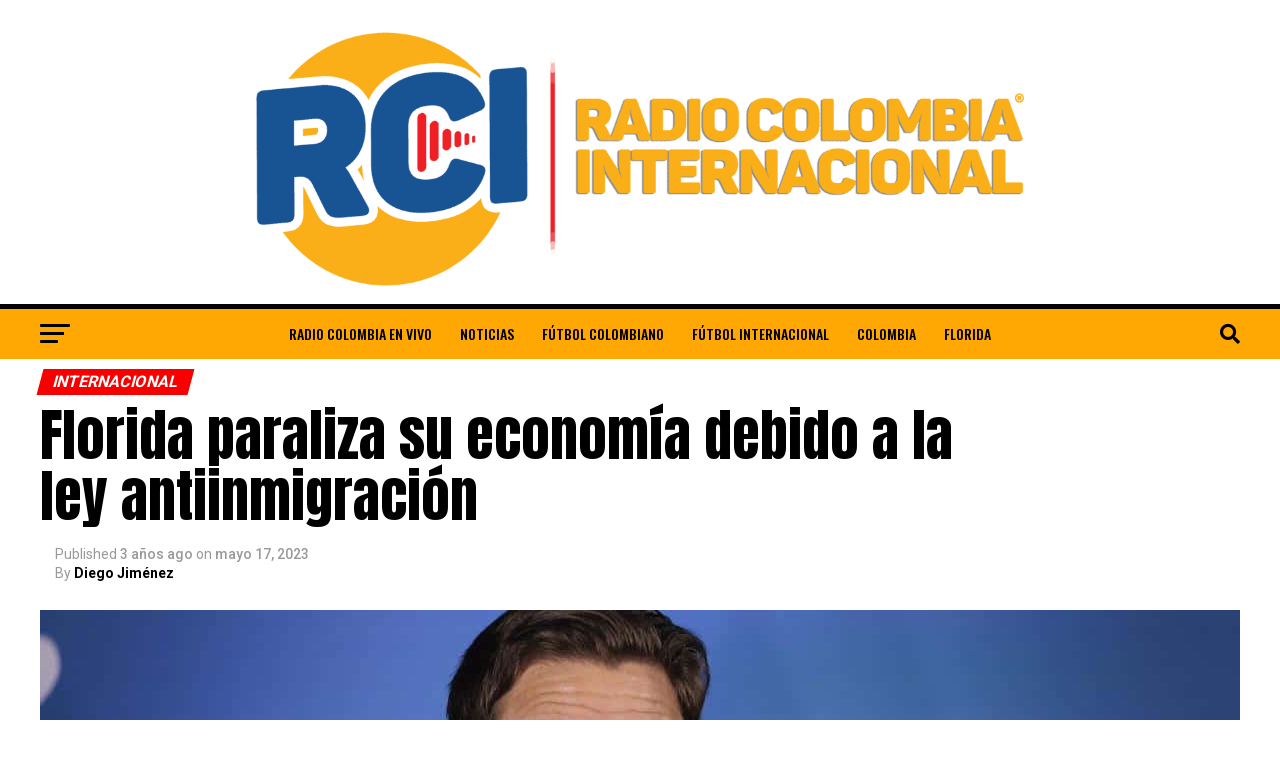

--- FILE ---
content_type: text/html; charset=UTF-8
request_url: https://radiocolombiainternacional.com/florida-paraliza-su-economia-debido-a-la-ley-antiinmigracion/
body_size: 23006
content:
<!DOCTYPE html>
<html lang="es-CO" prefix="og: https://ogp.me/ns#">
<head>
<meta name="google-site-verification" content="u4EQNl5QbspVH5ZSLQKRFDMq4aL-JwOV0PhAe2z40Xc" />
<meta charset="UTF-8" >
<meta name="viewport" id="viewport" content="width=device-width, initial-scale=1.0, maximum-scale=5.0, minimum-scale=1.0, user-scalable=yes" />
<link rel="pingback" href="https://radiocolombiainternacional.com/xmlrpc.php" />
<meta property="og:type" content="article" />
					<meta property="og:image" content="https://radiocolombiainternacional.com/wp-content/uploads/2023/05/gobernador-DeSantis-1000x600.jpg" />
		<meta name="twitter:image" content="https://radiocolombiainternacional.com/wp-content/uploads/2023/05/gobernador-DeSantis-1000x600.jpg" />
	<meta property="og:url" content="https://radiocolombiainternacional.com/florida-paraliza-su-economia-debido-a-la-ley-antiinmigracion/" />
<meta property="og:title" content="Florida paraliza su economía debido a la ley antiinmigración" />
<meta property="og:description" content="El sueño americano de muchos latinoamericanos no significa necesariamente la oportunidad de un futuro promisorio en los Estados Unidos, muchas veces solo es una oportunidad para trabajar ganando un poco más que en sus países de origen, haciendo inmensos sacrificios y resistiendo la xenofobia y la persecución. Florida, el estado del sol en la Unión [&hellip;]" />
<meta name="twitter:card" content="summary_large_image">
<meta name="twitter:url" content="https://radiocolombiainternacional.com/florida-paraliza-su-economia-debido-a-la-ley-antiinmigracion/">
<meta name="twitter:title" content="Florida paraliza su economía debido a la ley antiinmigración">
<meta name="twitter:description" content="El sueño americano de muchos latinoamericanos no significa necesariamente la oportunidad de un futuro promisorio en los Estados Unidos, muchas veces solo es una oportunidad para trabajar ganando un poco más que en sus países de origen, haciendo inmensos sacrificios y resistiendo la xenofobia y la persecución. Florida, el estado del sol en la Unión [&hellip;]">
	<style>img:is([sizes="auto" i], [sizes^="auto," i]) { contain-intrinsic-size: 3000px 1500px }</style>
	
<!-- Search Engine Optimization by Rank Math - https://rankmath.com/ -->
<title>Florida paraliza su economía debido a la ley antiinmigración</title>
<meta name="description" content="El sueño americano de muchos latinoamericanos no significa necesariamente la oportunidad de un futuro promisorio en los Estados Unidos ,"/>
<meta name="robots" content="index, follow, max-snippet:-1, max-video-preview:-1, max-image-preview:large"/>
<link rel="canonical" href="https://radiocolombiainternacional.com/florida-paraliza-su-economia-debido-a-la-ley-antiinmigracion/" />
<meta property="og:locale" content="es_ES" />
<meta property="og:type" content="article" />
<meta property="og:title" content="Florida paraliza su economía debido a la ley antiinmigración" />
<meta property="og:description" content="El sueño americano de muchos latinoamericanos no significa necesariamente la oportunidad de un futuro promisorio en los Estados Unidos ," />
<meta property="og:url" content="https://radiocolombiainternacional.com/florida-paraliza-su-economia-debido-a-la-ley-antiinmigracion/" />
<meta property="og:site_name" content="Radio Colombia Internacional" />
<meta property="article:tag" content="Destacado" />
<meta property="article:section" content="INTERNACIONAL" />
<meta property="og:updated_time" content="2023-05-17T21:16:07+00:00" />
<meta property="og:image" content="https://radiocolombiainternacional.com/wp-content/uploads/2023/05/gobernador-DeSantis.jpg" />
<meta property="og:image:secure_url" content="https://radiocolombiainternacional.com/wp-content/uploads/2023/05/gobernador-DeSantis.jpg" />
<meta property="og:image:width" content="1200" />
<meta property="og:image:height" content="675" />
<meta property="og:image:alt" content="Florida paraliza su economía debido a la ley antiinmigración" />
<meta property="og:image:type" content="image/jpeg" />
<meta property="article:published_time" content="2023-05-17T21:16:06+00:00" />
<meta property="article:modified_time" content="2023-05-17T21:16:07+00:00" />
<meta name="twitter:card" content="summary_large_image" />
<meta name="twitter:title" content="Florida paraliza su economía debido a la ley antiinmigración" />
<meta name="twitter:description" content="El sueño americano de muchos latinoamericanos no significa necesariamente la oportunidad de un futuro promisorio en los Estados Unidos ," />
<meta name="twitter:image" content="https://radiocolombiainternacional.com/wp-content/uploads/2023/05/gobernador-DeSantis.jpg" />
<meta name="twitter:label1" content="Written by" />
<meta name="twitter:data1" content="Diego Jiménez" />
<meta name="twitter:label2" content="Time to read" />
<meta name="twitter:data2" content="2 minutos" />
<script type="application/ld+json" class="rank-math-schema">{"@context":"https://schema.org","@graph":[{"@type":["Person","Organization"],"@id":"https://radiocolombiainternacional.com/#person","name":"Diego Jim\u00e9nez","logo":{"@type":"ImageObject","@id":"https://radiocolombiainternacional.com/#logo","url":"https://radiocolombiainternacional.com/wp-content/uploads/2023/01/rci-logo-simple-150.png","contentUrl":"https://radiocolombiainternacional.com/wp-content/uploads/2023/01/rci-logo-simple-150.png","caption":"Radio Colombia Internacional","inLanguage":"es-CO","width":"150","height":"150"},"image":{"@type":"ImageObject","@id":"https://radiocolombiainternacional.com/#logo","url":"https://radiocolombiainternacional.com/wp-content/uploads/2023/01/rci-logo-simple-150.png","contentUrl":"https://radiocolombiainternacional.com/wp-content/uploads/2023/01/rci-logo-simple-150.png","caption":"Radio Colombia Internacional","inLanguage":"es-CO","width":"150","height":"150"}},{"@type":"WebSite","@id":"https://radiocolombiainternacional.com/#website","url":"https://radiocolombiainternacional.com","name":"Radio Colombia Internacional","publisher":{"@id":"https://radiocolombiainternacional.com/#person"},"inLanguage":"es-CO"},{"@type":"ImageObject","@id":"https://radiocolombiainternacional.com/wp-content/uploads/2023/05/gobernador-DeSantis.jpg","url":"https://radiocolombiainternacional.com/wp-content/uploads/2023/05/gobernador-DeSantis.jpg","width":"1200","height":"675","inLanguage":"es-CO"},{"@type":"BreadcrumbList","@id":"https://radiocolombiainternacional.com/florida-paraliza-su-economia-debido-a-la-ley-antiinmigracion/#breadcrumb","itemListElement":[{"@type":"ListItem","position":"1","item":{"@id":"https://radiocolombiainternacional.com","name":"Home"}},{"@type":"ListItem","position":"2","item":{"@id":"https://radiocolombiainternacional.com/florida-paraliza-su-economia-debido-a-la-ley-antiinmigracion/","name":"Florida paraliza su econom\u00eda debido a la ley antiinmigraci\u00f3n"}}]},{"@type":"WebPage","@id":"https://radiocolombiainternacional.com/florida-paraliza-su-economia-debido-a-la-ley-antiinmigracion/#webpage","url":"https://radiocolombiainternacional.com/florida-paraliza-su-economia-debido-a-la-ley-antiinmigracion/","name":"Florida paraliza su econom\u00eda debido a la ley antiinmigraci\u00f3n","datePublished":"2023-05-17T21:16:06+00:00","dateModified":"2023-05-17T21:16:07+00:00","isPartOf":{"@id":"https://radiocolombiainternacional.com/#website"},"primaryImageOfPage":{"@id":"https://radiocolombiainternacional.com/wp-content/uploads/2023/05/gobernador-DeSantis.jpg"},"inLanguage":"es-CO","breadcrumb":{"@id":"https://radiocolombiainternacional.com/florida-paraliza-su-economia-debido-a-la-ley-antiinmigracion/#breadcrumb"}},{"@type":"Person","@id":"https://radiocolombiainternacional.com/author/diegojimenezperiodistarcigmail-com/","name":"Diego Jim\u00e9nez","url":"https://radiocolombiainternacional.com/author/diegojimenezperiodistarcigmail-com/","image":{"@type":"ImageObject","@id":"https://secure.gravatar.com/avatar/21b1cfe8257c7354312d4f3f73a89b0e3313aedae001499ecd529b3bf2f76274?s=96&amp;d=mm&amp;r=g","url":"https://secure.gravatar.com/avatar/21b1cfe8257c7354312d4f3f73a89b0e3313aedae001499ecd529b3bf2f76274?s=96&amp;d=mm&amp;r=g","caption":"Diego Jim\u00e9nez","inLanguage":"es-CO"},"sameAs":["https://radiocolombiainternacional.com/"]},{"@type":"BlogPosting","headline":"Florida paraliza su econom\u00eda debido a la ley antiinmigraci\u00f3n","keywords":"Florida paraliza su econom\u00eda debido a la ley antiinmigraci\u00f3n","datePublished":"2023-05-17T21:16:06+00:00","dateModified":"2023-05-17T21:16:07+00:00","author":{"@id":"https://radiocolombiainternacional.com/author/diegojimenezperiodistarcigmail-com/","name":"Diego Jim\u00e9nez"},"publisher":{"@id":"https://radiocolombiainternacional.com/#person"},"description":"El sue\u00f1o americano de muchos latinoamericanos no significa necesariamente la oportunidad de un futuro promisorio en los Estados Unidos ,","name":"Florida paraliza su econom\u00eda debido a la ley antiinmigraci\u00f3n","@id":"https://radiocolombiainternacional.com/florida-paraliza-su-economia-debido-a-la-ley-antiinmigracion/#richSnippet","isPartOf":{"@id":"https://radiocolombiainternacional.com/florida-paraliza-su-economia-debido-a-la-ley-antiinmigracion/#webpage"},"image":{"@id":"https://radiocolombiainternacional.com/wp-content/uploads/2023/05/gobernador-DeSantis.jpg"},"inLanguage":"es-CO","mainEntityOfPage":{"@id":"https://radiocolombiainternacional.com/florida-paraliza-su-economia-debido-a-la-ley-antiinmigracion/#webpage"}}]}</script>
<!-- /Rank Math WordPress SEO plugin -->

<link rel='dns-prefetch' href='//ajax.googleapis.com' />

<link rel='stylesheet' id='responsive_block_editor_addons-style-css-css' href='https://radiocolombiainternacional.com/wp-content/plugins/responsive-block-editor-addons/dist/responsive-block-editor-addons-style.css?ver=1761438857' type='text/css' media='all' />
<link rel='stylesheet' id='wp-block-library-css' href='https://radiocolombiainternacional.com/wp-includes/css/dist/block-library/style.min.css?ver=6.8.3' type='text/css' media='all' />
<style id='classic-theme-styles-inline-css' type='text/css'>
/*! This file is auto-generated */
.wp-block-button__link{color:#fff;background-color:#32373c;border-radius:9999px;box-shadow:none;text-decoration:none;padding:calc(.667em + 2px) calc(1.333em + 2px);font-size:1.125em}.wp-block-file__button{background:#32373c;color:#fff;text-decoration:none}
</style>
<style id='global-styles-inline-css' type='text/css'>
:root{--wp--preset--aspect-ratio--square: 1;--wp--preset--aspect-ratio--4-3: 4/3;--wp--preset--aspect-ratio--3-4: 3/4;--wp--preset--aspect-ratio--3-2: 3/2;--wp--preset--aspect-ratio--2-3: 2/3;--wp--preset--aspect-ratio--16-9: 16/9;--wp--preset--aspect-ratio--9-16: 9/16;--wp--preset--color--black: #000000;--wp--preset--color--cyan-bluish-gray: #abb8c3;--wp--preset--color--white: #ffffff;--wp--preset--color--pale-pink: #f78da7;--wp--preset--color--vivid-red: #cf2e2e;--wp--preset--color--luminous-vivid-orange: #ff6900;--wp--preset--color--luminous-vivid-amber: #fcb900;--wp--preset--color--light-green-cyan: #7bdcb5;--wp--preset--color--vivid-green-cyan: #00d084;--wp--preset--color--pale-cyan-blue: #8ed1fc;--wp--preset--color--vivid-cyan-blue: #0693e3;--wp--preset--color--vivid-purple: #9b51e0;--wp--preset--gradient--vivid-cyan-blue-to-vivid-purple: linear-gradient(135deg,rgba(6,147,227,1) 0%,rgb(155,81,224) 100%);--wp--preset--gradient--light-green-cyan-to-vivid-green-cyan: linear-gradient(135deg,rgb(122,220,180) 0%,rgb(0,208,130) 100%);--wp--preset--gradient--luminous-vivid-amber-to-luminous-vivid-orange: linear-gradient(135deg,rgba(252,185,0,1) 0%,rgba(255,105,0,1) 100%);--wp--preset--gradient--luminous-vivid-orange-to-vivid-red: linear-gradient(135deg,rgba(255,105,0,1) 0%,rgb(207,46,46) 100%);--wp--preset--gradient--very-light-gray-to-cyan-bluish-gray: linear-gradient(135deg,rgb(238,238,238) 0%,rgb(169,184,195) 100%);--wp--preset--gradient--cool-to-warm-spectrum: linear-gradient(135deg,rgb(74,234,220) 0%,rgb(151,120,209) 20%,rgb(207,42,186) 40%,rgb(238,44,130) 60%,rgb(251,105,98) 80%,rgb(254,248,76) 100%);--wp--preset--gradient--blush-light-purple: linear-gradient(135deg,rgb(255,206,236) 0%,rgb(152,150,240) 100%);--wp--preset--gradient--blush-bordeaux: linear-gradient(135deg,rgb(254,205,165) 0%,rgb(254,45,45) 50%,rgb(107,0,62) 100%);--wp--preset--gradient--luminous-dusk: linear-gradient(135deg,rgb(255,203,112) 0%,rgb(199,81,192) 50%,rgb(65,88,208) 100%);--wp--preset--gradient--pale-ocean: linear-gradient(135deg,rgb(255,245,203) 0%,rgb(182,227,212) 50%,rgb(51,167,181) 100%);--wp--preset--gradient--electric-grass: linear-gradient(135deg,rgb(202,248,128) 0%,rgb(113,206,126) 100%);--wp--preset--gradient--midnight: linear-gradient(135deg,rgb(2,3,129) 0%,rgb(40,116,252) 100%);--wp--preset--font-size--small: 13px;--wp--preset--font-size--medium: 20px;--wp--preset--font-size--large: 36px;--wp--preset--font-size--x-large: 42px;--wp--preset--spacing--20: 0.44rem;--wp--preset--spacing--30: 0.67rem;--wp--preset--spacing--40: 1rem;--wp--preset--spacing--50: 1.5rem;--wp--preset--spacing--60: 2.25rem;--wp--preset--spacing--70: 3.38rem;--wp--preset--spacing--80: 5.06rem;--wp--preset--shadow--natural: 6px 6px 9px rgba(0, 0, 0, 0.2);--wp--preset--shadow--deep: 12px 12px 50px rgba(0, 0, 0, 0.4);--wp--preset--shadow--sharp: 6px 6px 0px rgba(0, 0, 0, 0.2);--wp--preset--shadow--outlined: 6px 6px 0px -3px rgba(255, 255, 255, 1), 6px 6px rgba(0, 0, 0, 1);--wp--preset--shadow--crisp: 6px 6px 0px rgba(0, 0, 0, 1);}:where(.is-layout-flex){gap: 0.5em;}:where(.is-layout-grid){gap: 0.5em;}body .is-layout-flex{display: flex;}.is-layout-flex{flex-wrap: wrap;align-items: center;}.is-layout-flex > :is(*, div){margin: 0;}body .is-layout-grid{display: grid;}.is-layout-grid > :is(*, div){margin: 0;}:where(.wp-block-columns.is-layout-flex){gap: 2em;}:where(.wp-block-columns.is-layout-grid){gap: 2em;}:where(.wp-block-post-template.is-layout-flex){gap: 1.25em;}:where(.wp-block-post-template.is-layout-grid){gap: 1.25em;}.has-black-color{color: var(--wp--preset--color--black) !important;}.has-cyan-bluish-gray-color{color: var(--wp--preset--color--cyan-bluish-gray) !important;}.has-white-color{color: var(--wp--preset--color--white) !important;}.has-pale-pink-color{color: var(--wp--preset--color--pale-pink) !important;}.has-vivid-red-color{color: var(--wp--preset--color--vivid-red) !important;}.has-luminous-vivid-orange-color{color: var(--wp--preset--color--luminous-vivid-orange) !important;}.has-luminous-vivid-amber-color{color: var(--wp--preset--color--luminous-vivid-amber) !important;}.has-light-green-cyan-color{color: var(--wp--preset--color--light-green-cyan) !important;}.has-vivid-green-cyan-color{color: var(--wp--preset--color--vivid-green-cyan) !important;}.has-pale-cyan-blue-color{color: var(--wp--preset--color--pale-cyan-blue) !important;}.has-vivid-cyan-blue-color{color: var(--wp--preset--color--vivid-cyan-blue) !important;}.has-vivid-purple-color{color: var(--wp--preset--color--vivid-purple) !important;}.has-black-background-color{background-color: var(--wp--preset--color--black) !important;}.has-cyan-bluish-gray-background-color{background-color: var(--wp--preset--color--cyan-bluish-gray) !important;}.has-white-background-color{background-color: var(--wp--preset--color--white) !important;}.has-pale-pink-background-color{background-color: var(--wp--preset--color--pale-pink) !important;}.has-vivid-red-background-color{background-color: var(--wp--preset--color--vivid-red) !important;}.has-luminous-vivid-orange-background-color{background-color: var(--wp--preset--color--luminous-vivid-orange) !important;}.has-luminous-vivid-amber-background-color{background-color: var(--wp--preset--color--luminous-vivid-amber) !important;}.has-light-green-cyan-background-color{background-color: var(--wp--preset--color--light-green-cyan) !important;}.has-vivid-green-cyan-background-color{background-color: var(--wp--preset--color--vivid-green-cyan) !important;}.has-pale-cyan-blue-background-color{background-color: var(--wp--preset--color--pale-cyan-blue) !important;}.has-vivid-cyan-blue-background-color{background-color: var(--wp--preset--color--vivid-cyan-blue) !important;}.has-vivid-purple-background-color{background-color: var(--wp--preset--color--vivid-purple) !important;}.has-black-border-color{border-color: var(--wp--preset--color--black) !important;}.has-cyan-bluish-gray-border-color{border-color: var(--wp--preset--color--cyan-bluish-gray) !important;}.has-white-border-color{border-color: var(--wp--preset--color--white) !important;}.has-pale-pink-border-color{border-color: var(--wp--preset--color--pale-pink) !important;}.has-vivid-red-border-color{border-color: var(--wp--preset--color--vivid-red) !important;}.has-luminous-vivid-orange-border-color{border-color: var(--wp--preset--color--luminous-vivid-orange) !important;}.has-luminous-vivid-amber-border-color{border-color: var(--wp--preset--color--luminous-vivid-amber) !important;}.has-light-green-cyan-border-color{border-color: var(--wp--preset--color--light-green-cyan) !important;}.has-vivid-green-cyan-border-color{border-color: var(--wp--preset--color--vivid-green-cyan) !important;}.has-pale-cyan-blue-border-color{border-color: var(--wp--preset--color--pale-cyan-blue) !important;}.has-vivid-cyan-blue-border-color{border-color: var(--wp--preset--color--vivid-cyan-blue) !important;}.has-vivid-purple-border-color{border-color: var(--wp--preset--color--vivid-purple) !important;}.has-vivid-cyan-blue-to-vivid-purple-gradient-background{background: var(--wp--preset--gradient--vivid-cyan-blue-to-vivid-purple) !important;}.has-light-green-cyan-to-vivid-green-cyan-gradient-background{background: var(--wp--preset--gradient--light-green-cyan-to-vivid-green-cyan) !important;}.has-luminous-vivid-amber-to-luminous-vivid-orange-gradient-background{background: var(--wp--preset--gradient--luminous-vivid-amber-to-luminous-vivid-orange) !important;}.has-luminous-vivid-orange-to-vivid-red-gradient-background{background: var(--wp--preset--gradient--luminous-vivid-orange-to-vivid-red) !important;}.has-very-light-gray-to-cyan-bluish-gray-gradient-background{background: var(--wp--preset--gradient--very-light-gray-to-cyan-bluish-gray) !important;}.has-cool-to-warm-spectrum-gradient-background{background: var(--wp--preset--gradient--cool-to-warm-spectrum) !important;}.has-blush-light-purple-gradient-background{background: var(--wp--preset--gradient--blush-light-purple) !important;}.has-blush-bordeaux-gradient-background{background: var(--wp--preset--gradient--blush-bordeaux) !important;}.has-luminous-dusk-gradient-background{background: var(--wp--preset--gradient--luminous-dusk) !important;}.has-pale-ocean-gradient-background{background: var(--wp--preset--gradient--pale-ocean) !important;}.has-electric-grass-gradient-background{background: var(--wp--preset--gradient--electric-grass) !important;}.has-midnight-gradient-background{background: var(--wp--preset--gradient--midnight) !important;}.has-small-font-size{font-size: var(--wp--preset--font-size--small) !important;}.has-medium-font-size{font-size: var(--wp--preset--font-size--medium) !important;}.has-large-font-size{font-size: var(--wp--preset--font-size--large) !important;}.has-x-large-font-size{font-size: var(--wp--preset--font-size--x-large) !important;}
:where(.wp-block-post-template.is-layout-flex){gap: 1.25em;}:where(.wp-block-post-template.is-layout-grid){gap: 1.25em;}
:where(.wp-block-columns.is-layout-flex){gap: 2em;}:where(.wp-block-columns.is-layout-grid){gap: 2em;}
:root :where(.wp-block-pullquote){font-size: 1.5em;line-height: 1.6;}
</style>
<link rel='stylesheet' id='ql-jquery-ui-css' href='//ajax.googleapis.com/ajax/libs/jqueryui/1.12.1/themes/smoothness/jquery-ui.css?ver=6.8.3' type='text/css' media='all' />
<link rel='stylesheet' id='mvp-custom-style-css' href='https://radiocolombiainternacional.com/wp-content/themes/zox-news/style.css?ver=6.8.3' type='text/css' media='all' />
<style id='mvp-custom-style-inline-css' type='text/css'>


#mvp-wallpaper {
	background: url() no-repeat 50% 0;
	}

#mvp-foot-copy a {
	color: #0be6af;
	}

#mvp-content-main p a,
#mvp-content-main ul a,
#mvp-content-main ol a,
.mvp-post-add-main p a,
.mvp-post-add-main ul a,
.mvp-post-add-main ol a {
	box-shadow: inset 0 -4px 0 #0be6af;
	}

#mvp-content-main p a:hover,
#mvp-content-main ul a:hover,
#mvp-content-main ol a:hover,
.mvp-post-add-main p a:hover,
.mvp-post-add-main ul a:hover,
.mvp-post-add-main ol a:hover {
	background: #0be6af;
	}

a,
a:visited,
.post-info-name a,
.woocommerce .woocommerce-breadcrumb a {
	color: #ff005b;
	}

#mvp-side-wrap a:hover {
	color: #ff005b;
	}

.mvp-fly-top:hover,
.mvp-vid-box-wrap,
ul.mvp-soc-mob-list li.mvp-soc-mob-com {
	background: #ffaf18;
	}

nav.mvp-fly-nav-menu ul li.menu-item-has-children:after,
.mvp-feat1-left-wrap span.mvp-cd-cat,
.mvp-widget-feat1-top-story span.mvp-cd-cat,
.mvp-widget-feat2-left-cont span.mvp-cd-cat,
.mvp-widget-dark-feat span.mvp-cd-cat,
.mvp-widget-dark-sub span.mvp-cd-cat,
.mvp-vid-wide-text span.mvp-cd-cat,
.mvp-feat2-top-text span.mvp-cd-cat,
.mvp-feat3-main-story span.mvp-cd-cat,
.mvp-feat3-sub-text span.mvp-cd-cat,
.mvp-feat4-main-text span.mvp-cd-cat,
.woocommerce-message:before,
.woocommerce-info:before,
.woocommerce-message:before {
	color: #ffaf18;
	}

#searchform input,
.mvp-authors-name {
	border-bottom: 1px solid #ffaf18;
	}

.mvp-fly-top:hover {
	border-top: 1px solid #ffaf18;
	border-left: 1px solid #ffaf18;
	border-bottom: 1px solid #ffaf18;
	}

.woocommerce .widget_price_filter .ui-slider .ui-slider-handle,
.woocommerce #respond input#submit.alt,
.woocommerce a.button.alt,
.woocommerce button.button.alt,
.woocommerce input.button.alt,
.woocommerce #respond input#submit.alt:hover,
.woocommerce a.button.alt:hover,
.woocommerce button.button.alt:hover,
.woocommerce input.button.alt:hover {
	background-color: #ffaf18;
	}

.woocommerce-error,
.woocommerce-info,
.woocommerce-message {
	border-top-color: #ffaf18;
	}

ul.mvp-feat1-list-buts li.active span.mvp-feat1-list-but,
span.mvp-widget-home-title,
span.mvp-post-cat,
span.mvp-feat1-pop-head {
	background: #f80000;
	}

.woocommerce span.onsale {
	background-color: #f80000;
	}

.mvp-widget-feat2-side-more-but,
.woocommerce .star-rating span:before,
span.mvp-prev-next-label,
.mvp-cat-date-wrap .sticky {
	color: #f80000 !important;
	}

#mvp-main-nav-top,
#mvp-fly-wrap,
.mvp-soc-mob-right,
#mvp-main-nav-small-cont {
	background: #000000;
	}

#mvp-main-nav-small .mvp-fly-but-wrap span,
#mvp-main-nav-small .mvp-search-but-wrap span,
.mvp-nav-top-left .mvp-fly-but-wrap span,
#mvp-fly-wrap .mvp-fly-but-wrap span {
	background: #1e1e24;
	}

.mvp-nav-top-right .mvp-nav-search-but,
span.mvp-fly-soc-head,
.mvp-soc-mob-right i,
#mvp-main-nav-small span.mvp-nav-search-but,
#mvp-main-nav-small .mvp-nav-menu ul li a  {
	color: #1e1e24;
	}

#mvp-main-nav-small .mvp-nav-menu ul li.menu-item-has-children a:after {
	border-color: #1e1e24 transparent transparent transparent;
	}

#mvp-nav-top-wrap span.mvp-nav-search-but:hover,
#mvp-main-nav-small span.mvp-nav-search-but:hover {
	color: #0be6af;
	}

#mvp-nav-top-wrap .mvp-fly-but-wrap:hover span,
#mvp-main-nav-small .mvp-fly-but-wrap:hover span,
span.mvp-woo-cart-num:hover {
	background: #0be6af;
	}

#mvp-main-nav-bot-cont {
	background: #ffa703;
	}

#mvp-nav-bot-wrap .mvp-fly-but-wrap span,
#mvp-nav-bot-wrap .mvp-search-but-wrap span {
	background: #000000;
	}

#mvp-nav-bot-wrap span.mvp-nav-search-but,
#mvp-nav-bot-wrap .mvp-nav-menu ul li a {
	color: #000000;
	}

#mvp-nav-bot-wrap .mvp-nav-menu ul li.menu-item-has-children a:after {
	border-color: #000000 transparent transparent transparent;
	}

.mvp-nav-menu ul li:hover a {
	border-bottom: 5px solid #0be6af;
	}

#mvp-nav-bot-wrap .mvp-fly-but-wrap:hover span {
	background: #0be6af;
	}

#mvp-nav-bot-wrap span.mvp-nav-search-but:hover {
	color: #0be6af;
	}

body,
.mvp-feat1-feat-text p,
.mvp-feat2-top-text p,
.mvp-feat3-main-text p,
.mvp-feat3-sub-text p,
#searchform input,
.mvp-author-info-text,
span.mvp-post-excerpt,
.mvp-nav-menu ul li ul.sub-menu li a,
nav.mvp-fly-nav-menu ul li a,
.mvp-ad-label,
span.mvp-feat-caption,
.mvp-post-tags a,
.mvp-post-tags a:visited,
span.mvp-author-box-name a,
#mvp-author-box-text p,
.mvp-post-gallery-text p,
ul.mvp-soc-mob-list li span,
#comments,
h3#reply-title,
h2.comments,
#mvp-foot-copy p,
span.mvp-fly-soc-head,
.mvp-post-tags-header,
span.mvp-prev-next-label,
span.mvp-post-add-link-but,
#mvp-comments-button a,
#mvp-comments-button span.mvp-comment-but-text,
.woocommerce ul.product_list_widget span.product-title,
.woocommerce ul.product_list_widget li a,
.woocommerce #reviews #comments ol.commentlist li .comment-text p.meta,
.woocommerce div.product p.price,
.woocommerce div.product p.price ins,
.woocommerce div.product p.price del,
.woocommerce ul.products li.product .price del,
.woocommerce ul.products li.product .price ins,
.woocommerce ul.products li.product .price,
.woocommerce #respond input#submit,
.woocommerce a.button,
.woocommerce button.button,
.woocommerce input.button,
.woocommerce .widget_price_filter .price_slider_amount .button,
.woocommerce span.onsale,
.woocommerce-review-link,
#woo-content p.woocommerce-result-count,
.woocommerce div.product .woocommerce-tabs ul.tabs li a,
a.mvp-inf-more-but,
span.mvp-cont-read-but,
span.mvp-cd-cat,
span.mvp-cd-date,
.mvp-feat4-main-text p,
span.mvp-woo-cart-num,
span.mvp-widget-home-title2,
.wp-caption,
#mvp-content-main p.wp-caption-text,
.gallery-caption,
.mvp-post-add-main p.wp-caption-text,
#bbpress-forums,
#bbpress-forums p,
.protected-post-form input,
#mvp-feat6-text p {
	font-family: 'Roboto', sans-serif;
	font-display: swap;
	}

.mvp-blog-story-text p,
span.mvp-author-page-desc,
#mvp-404 p,
.mvp-widget-feat1-bot-text p,
.mvp-widget-feat2-left-text p,
.mvp-flex-story-text p,
.mvp-search-text p,
#mvp-content-main p,
.mvp-post-add-main p,
#mvp-content-main ul li,
#mvp-content-main ol li,
.rwp-summary,
.rwp-u-review__comment,
.mvp-feat5-mid-main-text p,
.mvp-feat5-small-main-text p,
#mvp-content-main .wp-block-button__link,
.wp-block-audio figcaption,
.wp-block-video figcaption,
.wp-block-embed figcaption,
.wp-block-verse pre,
pre.wp-block-verse {
	font-family: 'PT Serif', sans-serif;
	font-display: swap;
	}

.mvp-nav-menu ul li a,
#mvp-foot-menu ul li a {
	font-family: 'Oswald', sans-serif;
	font-display: swap;
	}


.mvp-feat1-sub-text h2,
.mvp-feat1-pop-text h2,
.mvp-feat1-list-text h2,
.mvp-widget-feat1-top-text h2,
.mvp-widget-feat1-bot-text h2,
.mvp-widget-dark-feat-text h2,
.mvp-widget-dark-sub-text h2,
.mvp-widget-feat2-left-text h2,
.mvp-widget-feat2-right-text h2,
.mvp-blog-story-text h2,
.mvp-flex-story-text h2,
.mvp-vid-wide-more-text p,
.mvp-prev-next-text p,
.mvp-related-text,
.mvp-post-more-text p,
h2.mvp-authors-latest a,
.mvp-feat2-bot-text h2,
.mvp-feat3-sub-text h2,
.mvp-feat3-main-text h2,
.mvp-feat4-main-text h2,
.mvp-feat5-text h2,
.mvp-feat5-mid-main-text h2,
.mvp-feat5-small-main-text h2,
.mvp-feat5-mid-sub-text h2,
#mvp-feat6-text h2,
.alp-related-posts-wrapper .alp-related-post .post-title {
	font-family: 'Oswald', sans-serif;
	font-display: swap;
	}

.mvp-feat2-top-text h2,
.mvp-feat1-feat-text h2,
h1.mvp-post-title,
h1.mvp-post-title-wide,
.mvp-drop-nav-title h4,
#mvp-content-main blockquote p,
.mvp-post-add-main blockquote p,
#mvp-content-main p.has-large-font-size,
#mvp-404 h1,
#woo-content h1.page-title,
.woocommerce div.product .product_title,
.woocommerce ul.products li.product h3,
.alp-related-posts .current .post-title {
	font-family: 'Oswald', sans-serif;
	font-display: swap;
	}

span.mvp-feat1-pop-head,
.mvp-feat1-pop-text:before,
span.mvp-feat1-list-but,
span.mvp-widget-home-title,
.mvp-widget-feat2-side-more,
span.mvp-post-cat,
span.mvp-page-head,
h1.mvp-author-top-head,
.mvp-authors-name,
#mvp-content-main h1,
#mvp-content-main h2,
#mvp-content-main h3,
#mvp-content-main h4,
#mvp-content-main h5,
#mvp-content-main h6,
.woocommerce .related h2,
.woocommerce div.product .woocommerce-tabs .panel h2,
.woocommerce div.product .product_title,
.mvp-feat5-side-list .mvp-feat1-list-img:after {
	font-family: 'Roboto', sans-serif;
	font-display: swap;
	}

	

	#mvp-main-nav-top {
		background: #fff;
		padding: 15px 0 0;
		}
	#mvp-fly-wrap,
	.mvp-soc-mob-right,
	#mvp-main-nav-small-cont {
		background: #fff;
		}
	#mvp-main-nav-small .mvp-fly-but-wrap span,
	#mvp-main-nav-small .mvp-search-but-wrap span,
	.mvp-nav-top-left .mvp-fly-but-wrap span,
	#mvp-fly-wrap .mvp-fly-but-wrap span {
		background: #000;
		}
	.mvp-nav-top-right .mvp-nav-search-but,
	span.mvp-fly-soc-head,
	.mvp-soc-mob-right i,
	#mvp-main-nav-small span.mvp-nav-search-but,
	#mvp-main-nav-small .mvp-nav-menu ul li a  {
		color: #000;
		}
	#mvp-main-nav-small .mvp-nav-menu ul li.menu-item-has-children a:after {
		border-color: #000 transparent transparent transparent;
		}
	.mvp-feat1-feat-text h2,
	h1.mvp-post-title,
	.mvp-feat2-top-text h2,
	.mvp-feat3-main-text h2,
	#mvp-content-main blockquote p,
	.mvp-post-add-main blockquote p {
		font-family: 'Anton', sans-serif;
		font-weight: 400;
		letter-spacing: normal;
		}
	.mvp-feat1-feat-text h2,
	.mvp-feat2-top-text h2,
	.mvp-feat3-main-text h2 {
		line-height: 1;
		text-transform: uppercase;
		}
		

	span.mvp-nav-soc-but,
	ul.mvp-fly-soc-list li a,
	span.mvp-woo-cart-num {
		background: rgba(0,0,0,.8);
		}
	span.mvp-woo-cart-icon {
		color: rgba(0,0,0,.8);
		}
	nav.mvp-fly-nav-menu ul li,
	nav.mvp-fly-nav-menu ul li ul.sub-menu {
		border-top: 1px solid rgba(0,0,0,.1);
		}
	nav.mvp-fly-nav-menu ul li a {
		color: #000;
		}
	.mvp-drop-nav-title h4 {
		color: #000;
		}
		

	.mvp-nav-links {
		display: none;
		}
		

	@media screen and (max-width: 479px) {
		.single #mvp-content-body-top {
			max-height: 400px;
			}
		.single .mvp-cont-read-but-wrap {
			display: inline;
			}
		}
		

	.single .mvp-post-main-out,
	.single .mvp-post-main-in {
		margin-right: 0 !important;
		}
	#mvp-post-feat-img img {
		width: 100%;
		}
	#mvp-content-wrap,
	#mvp-post-add-box {
		float: none;
		margin: 0 auto;
		max-width: 750px;
		}
		

	.alp-advert {
		display: none;
	}
	.alp-related-posts-wrapper .alp-related-posts .current {
		margin: 0 0 10px;
	}
		

 	#mvp-main-nav-bot{
 border-top: 5px solid #000;
}


		
</style>
<link rel='stylesheet' id='mvp-reset-css' href='https://radiocolombiainternacional.com/wp-content/themes/zox-news/css/reset.css?ver=6.8.3' type='text/css' media='all' />
<link rel='stylesheet' id='fontawesome-css' href='https://radiocolombiainternacional.com/wp-content/themes/zox-news/font-awesome/css/all.css?ver=6.8.3' type='text/css' media='all' />
<link rel='stylesheet' id='mvp-fonts-css' href='https://radiocolombiainternacional.com/wp-content/cache/perfmatters/radiocolombiainternacional.com/fonts/3e768fcedf3a.google-fonts.min.css' type='text/css' media='all' />
<link rel='stylesheet' id='mvp-media-queries-css' href='https://radiocolombiainternacional.com/wp-content/themes/zox-news/css/media-queries.css?ver=6.8.3' type='text/css' media='all' />
<script type="text/javascript" src="https://radiocolombiainternacional.com/wp-includes/js/jquery/jquery.min.js?ver=3.7.1" id="jquery-core-js"></script>
<script type="text/javascript" src="https://radiocolombiainternacional.com/wp-includes/js/jquery/jquery-migrate.min.js?ver=3.4.1" id="jquery-migrate-js"></script>
<script type="text/javascript" id="breeze-prefetch-js-extra">
/* <![CDATA[ */
var breeze_prefetch = {"local_url":"https:\/\/radiocolombiainternacional.com","ignore_remote_prefetch":"1","ignore_list":["wp-admin","wp-login.php"]};
/* ]]> */
</script>
<script type="text/javascript" src="https://radiocolombiainternacional.com/wp-content/plugins/breeze/assets/js/js-front-end/breeze-prefetch-links.min.js?ver=2.2.23" id="breeze-prefetch-js"></script>
<link rel='shortlink' href='https://radiocolombiainternacional.com/?p=1537' />
<link rel="alternate" title="oEmbed (JSON)" type="application/json+oembed" href="https://radiocolombiainternacional.com/wp-json/oembed/1.0/embed?url=https%3A%2F%2Fradiocolombiainternacional.com%2Fflorida-paraliza-su-economia-debido-a-la-ley-antiinmigracion%2F" />
<link rel="alternate" title="oEmbed (XML)" type="text/xml+oembed" href="https://radiocolombiainternacional.com/wp-json/oembed/1.0/embed?url=https%3A%2F%2Fradiocolombiainternacional.com%2Fflorida-paraliza-su-economia-debido-a-la-ley-antiinmigracion%2F&#038;format=xml" />
<!-- Google Tag Manager -->
<script>(function(w,d,s,l,i){w[l]=w[l]||[];w[l].push({'gtm.start':
new Date().getTime(),event:'gtm.js'});var f=d.getElementsByTagName(s)[0],
j=d.createElement(s),dl=l!='dataLayer'?'&l='+l:'';j.async=true;j.src=
'https://www.googletagmanager.com/gtm.js?id='+i+dl;f.parentNode.insertBefore(j,f);
})(window,document,'script','dataLayer','GTM-MNDFLW95');</script>
<!-- End Google Tag Manager -->
<!-- Google tag (gtag.js) -->
<script async src="https://www.googletagmanager.com/gtag/js?id=UA-71503806-1"></script>
<script>
  window.dataLayer = window.dataLayer || [];
  function gtag(){dataLayer.push(arguments);}
  gtag('js', new Date());

  gtag('config', 'UA-71503806-1');
</script>

<link rel="alternate" type="application/rss+xml" title="Podcast RSS feed" href="https://radiocolombiainternacional.com/feed/podcast" />

      <meta name="onesignal" content="wordpress-plugin"/>
            <script>

      window.OneSignalDeferred = window.OneSignalDeferred || [];

      OneSignalDeferred.push(function(OneSignal) {
        var oneSignal_options = {};
        window._oneSignalInitOptions = oneSignal_options;

        oneSignal_options['serviceWorkerParam'] = { scope: '/wp-content/plugins/onesignal-free-web-push-notifications/sdk_files/push/onesignal/' };
oneSignal_options['serviceWorkerPath'] = 'OneSignalSDKWorker.js';

        OneSignal.Notifications.setDefaultUrl("https://radiocolombiainternacional.com");

        oneSignal_options['wordpress'] = true;
oneSignal_options['appId'] = '7737588d-c10a-4a32-a41b-a899de387926';
oneSignal_options['allowLocalhostAsSecureOrigin'] = true;
oneSignal_options['welcomeNotification'] = { };
oneSignal_options['welcomeNotification']['title'] = "";
oneSignal_options['welcomeNotification']['message'] = "";
oneSignal_options['path'] = "https://radiocolombiainternacional.com/wp-content/plugins/onesignal-free-web-push-notifications/sdk_files/";
oneSignal_options['safari_web_id'] = "web.onesignal.auto.1f7bf174-83d3-440c-93ed-a44b9d28ad31";
oneSignal_options['promptOptions'] = { };
oneSignal_options['notifyButton'] = { };
oneSignal_options['notifyButton']['enable'] = true;
oneSignal_options['notifyButton']['position'] = 'bottom-right';
oneSignal_options['notifyButton']['theme'] = 'inverse';
oneSignal_options['notifyButton']['size'] = 'medium';
oneSignal_options['notifyButton']['showCredit'] = true;
oneSignal_options['notifyButton']['text'] = {};
              OneSignal.init(window._oneSignalInitOptions);
                    });

      function documentInitOneSignal() {
        var oneSignal_elements = document.getElementsByClassName("OneSignal-prompt");

        var oneSignalLinkClickHandler = function(event) { OneSignal.Notifications.requestPermission(); event.preventDefault(); };        for(var i = 0; i < oneSignal_elements.length; i++)
          oneSignal_elements[i].addEventListener('click', oneSignalLinkClickHandler, false);
      }

      if (document.readyState === 'complete') {
           documentInitOneSignal();
      }
      else {
           window.addEventListener("load", function(event){
               documentInitOneSignal();
          });
      }
    </script>
<link rel="icon" href="https://radiocolombiainternacional.com/wp-content/uploads/2024/06/cropped-RCIfavicon-32x32.png" sizes="32x32" />
<link rel="icon" href="https://radiocolombiainternacional.com/wp-content/uploads/2024/06/cropped-RCIfavicon-192x192.png" sizes="192x192" />
<link rel="apple-touch-icon" href="https://radiocolombiainternacional.com/wp-content/uploads/2024/06/cropped-RCIfavicon-180x180.png" />
<meta name="msapplication-TileImage" content="https://radiocolombiainternacional.com/wp-content/uploads/2024/06/cropped-RCIfavicon-270x270.png" />

<!-- This block is generated with the Responsive Blocks Library Plugin v2.1 (Responsive Gutenberg Blocks Library 2.1.3) - https://cyberchimps.com/responsive-blocks/ -->

<noscript><style>.perfmatters-lazy[data-src]{display:none !important;}</style></noscript><style>body .perfmatters-lazy-css-bg:not([data-ll-status=entered]),body .perfmatters-lazy-css-bg:not([data-ll-status=entered]) *,body .perfmatters-lazy-css-bg:not([data-ll-status=entered])::before,body .perfmatters-lazy-css-bg:not([data-ll-status=entered])::after,body .perfmatters-lazy-css-bg:not([data-ll-status=entered]) *::before,body .perfmatters-lazy-css-bg:not([data-ll-status=entered]) *::after{background-image:none!important;will-change:transform;transition:opacity 0.025s ease-in,transform 0.025s ease-in!important;}</style></head>
<body class="wp-singular post-template-default single single-post postid-1537 single-format-standard wp-embed-responsive wp-theme-zox-news">
	<div id="mvp-fly-wrap">
	<div id="mvp-fly-menu-top" class="left relative">
		<div class="mvp-fly-top-out left relative">
			<div class="mvp-fly-top-in">
				<div id="mvp-fly-logo" class="left relative">
											<a href="https://radiocolombiainternacional.com/"><img width="92" height="30" src="https://radiocolombiainternacional.com/wp-content/uploads/2024/06/RCILogoNav1.png" alt="Noticias de Colombia y Radio Online" data-rjs="2" /></a>
									</div><!--mvp-fly-logo-->
			</div><!--mvp-fly-top-in-->
			<div class="mvp-fly-but-wrap mvp-fly-but-menu mvp-fly-but-click">
				<span></span>
				<span></span>
				<span></span>
				<span></span>
			</div><!--mvp-fly-but-wrap-->
		</div><!--mvp-fly-top-out-->
	</div><!--mvp-fly-menu-top-->
	<div id="mvp-fly-menu-wrap">
		<nav class="mvp-fly-nav-menu left relative">
			<div class="menu-main-menu-container"><ul id="menu-main-menu" class="menu"><li id="menu-item-3635" class="menu-item menu-item-type-post_type menu-item-object-page menu-item-home menu-item-3635"><a href="https://radiocolombiainternacional.com/">Radio Colombia en Vivo</a></li>
<li id="menu-item-2042" class="menu-item menu-item-type-post_type menu-item-object-page menu-item-2042"><a href="https://radiocolombiainternacional.com/inicio/">NOTICIAS</a></li>
<li id="menu-item-2149" class="menu-item menu-item-type-post_type menu-item-object-page menu-item-2149"><a href="https://radiocolombiainternacional.com/futbol-colombiano/">FÚTBOL COLOMBIANO</a></li>
<li id="menu-item-3359" class="menu-item menu-item-type-post_type menu-item-object-page menu-item-3359"><a href="https://radiocolombiainternacional.com/futbol-internaciona/">FÚTBOL INTERNACIONAL</a></li>
<li id="menu-item-3342" class="menu-item menu-item-type-post_type menu-item-object-page menu-item-3342"><a href="https://radiocolombiainternacional.com/colombia/">COLOMBIA</a></li>
<li id="menu-item-3268" class="menu-item menu-item-type-post_type menu-item-object-page menu-item-3268"><a href="https://radiocolombiainternacional.com/florida/">FLORIDA</a></li>
</ul></div>		</nav>
	</div><!--mvp-fly-menu-wrap-->
	<div id="mvp-fly-soc-wrap">
		<span class="mvp-fly-soc-head">Connect with us</span>
		<ul class="mvp-fly-soc-list left relative">
																										</ul>
	</div><!--mvp-fly-soc-wrap-->
</div><!--mvp-fly-wrap-->	<div id="mvp-site" class="left relative">
		<div id="mvp-search-wrap">
			<div id="mvp-search-box">
				<form method="get" id="searchform" action="https://radiocolombiainternacional.com/">
	<input type="text" name="s" id="s" value="Find" onfocus='if (this.value == "Find") { this.value = ""; }' onblur='if (this.value == "") { this.value = "Find"; }' />
	<input type="hidden" id="searchsubmit" value="Find" />
</form>			</div><!--mvp-search-box-->
			<div class="mvp-search-but-wrap mvp-search-click">
				<span></span>
				<span></span>				
			</div><!--mvp-search-but-wrap-->
		</div><!--mvp-search-wrap-->
				<div id="mvp-site-wall" class="left relative">
						<div id="mvp-site-main" class="left relative">
			<header id="mvp-main-head-wrap" class="left relative">
									<nav id="mvp-main-nav-wrap" class="left relative">
						<div id="mvp-main-nav-top" class="left relative">
							<div class="mvp-main-box">
								<div id="mvp-nav-top-wrap" class="left relative">
									<div class="mvp-nav-top-right-out left relative">
										<div class="mvp-nav-top-right-in">
											<div class="mvp-nav-top-cont left relative">
												<div class="mvp-nav-top-left-out relative">
													<div class="mvp-nav-top-left">
														<div class="mvp-nav-soc-wrap">
																																																																										</div><!--mvp-nav-soc-wrap-->
														<div class="mvp-fly-but-wrap mvp-fly-but-click left relative">
															<span></span>
															<span></span>
															<span></span>
															<span></span>
														</div><!--mvp-fly-but-wrap-->
													</div><!--mvp-nav-top-left-->
													<div class="mvp-nav-top-left-in">
														<div class="mvp-nav-top-mid left relative" itemscope itemtype="http://schema.org/Organization">
																															<a class="mvp-nav-logo-reg" itemprop="url" href="https://radiocolombiainternacional.com/"><img width="1200" height="433" itemprop="logo" src="data:image/svg+xml,%3Csvg%20xmlns=&#039;http://www.w3.org/2000/svg&#039;%20width=&#039;1200&#039;%20height=&#039;433&#039;%20viewBox=&#039;0%200%201200%20433&#039;%3E%3C/svg%3E" alt="Noticias de Colombia y Radio Online" data-rjs="2" class="perfmatters-lazy" data-src="https://radiocolombiainternacional.com/wp-content/uploads/2024/06/RCILogocCOLOURshade.png" /><noscript><img width="1200" height="433" itemprop="logo" src="https://radiocolombiainternacional.com/wp-content/uploads/2024/06/RCILogocCOLOURshade.png" alt="Noticias de Colombia y Radio Online" data-rjs="2" /></noscript></a>
																																														<a class="mvp-nav-logo-small" href="https://radiocolombiainternacional.com/"><img width="92" height="30" src="https://radiocolombiainternacional.com/wp-content/uploads/2024/06/RCILogoNav1.png" alt="Noticias de Colombia y Radio Online" data-rjs="2" /></a>
																																														<h2 class="mvp-logo-title">Noticias de Colombia y Radio Online</h2>
																																														<div class="mvp-drop-nav-title left">
																	<h4>Florida paraliza su economía debido a la ley antiinmigración</h4>
																</div><!--mvp-drop-nav-title-->
																													</div><!--mvp-nav-top-mid-->
													</div><!--mvp-nav-top-left-in-->
												</div><!--mvp-nav-top-left-out-->
											</div><!--mvp-nav-top-cont-->
										</div><!--mvp-nav-top-right-in-->
										<div class="mvp-nav-top-right">
																						<span class="mvp-nav-search-but fa fa-search fa-2 mvp-search-click"></span>
										</div><!--mvp-nav-top-right-->
									</div><!--mvp-nav-top-right-out-->
								</div><!--mvp-nav-top-wrap-->
							</div><!--mvp-main-box-->
						</div><!--mvp-main-nav-top-->
						<div id="mvp-main-nav-bot" class="left relative">
							<div id="mvp-main-nav-bot-cont" class="left">
								<div class="mvp-main-box">
									<div id="mvp-nav-bot-wrap" class="left">
										<div class="mvp-nav-bot-right-out left">
											<div class="mvp-nav-bot-right-in">
												<div class="mvp-nav-bot-cont left">
													<div class="mvp-nav-bot-left-out">
														<div class="mvp-nav-bot-left left relative">
															<div class="mvp-fly-but-wrap mvp-fly-but-click left relative">
																<span></span>
																<span></span>
																<span></span>
																<span></span>
															</div><!--mvp-fly-but-wrap-->
														</div><!--mvp-nav-bot-left-->
														<div class="mvp-nav-bot-left-in">
															<div class="mvp-nav-menu left">
																<div class="menu-main-menu-container"><ul id="menu-main-menu-1" class="menu"><li class="menu-item menu-item-type-post_type menu-item-object-page menu-item-home menu-item-3635"><a href="https://radiocolombiainternacional.com/">Radio Colombia en Vivo</a></li>
<li class="menu-item menu-item-type-post_type menu-item-object-page menu-item-2042"><a href="https://radiocolombiainternacional.com/inicio/">NOTICIAS</a></li>
<li class="menu-item menu-item-type-post_type menu-item-object-page menu-item-2149"><a href="https://radiocolombiainternacional.com/futbol-colombiano/">FÚTBOL COLOMBIANO</a></li>
<li class="menu-item menu-item-type-post_type menu-item-object-page menu-item-3359"><a href="https://radiocolombiainternacional.com/futbol-internaciona/">FÚTBOL INTERNACIONAL</a></li>
<li class="menu-item menu-item-type-post_type menu-item-object-page menu-item-3342"><a href="https://radiocolombiainternacional.com/colombia/">COLOMBIA</a></li>
<li class="menu-item menu-item-type-post_type menu-item-object-page menu-item-3268"><a href="https://radiocolombiainternacional.com/florida/">FLORIDA</a></li>
</ul></div>															</div><!--mvp-nav-menu-->
														</div><!--mvp-nav-bot-left-in-->
													</div><!--mvp-nav-bot-left-out-->
												</div><!--mvp-nav-bot-cont-->
											</div><!--mvp-nav-bot-right-in-->
											<div class="mvp-nav-bot-right left relative">
												<span class="mvp-nav-search-but fa fa-search fa-2 mvp-search-click"></span>
											</div><!--mvp-nav-bot-right-->
										</div><!--mvp-nav-bot-right-out-->
									</div><!--mvp-nav-bot-wrap-->
								</div><!--mvp-main-nav-bot-cont-->
							</div><!--mvp-main-box-->
						</div><!--mvp-main-nav-bot-->
					</nav><!--mvp-main-nav-wrap-->
							</header><!--mvp-main-head-wrap-->
			<div id="mvp-main-body-wrap" class="left relative">	<article id="mvp-article-wrap" itemscope itemtype="http://schema.org/NewsArticle">
				<meta itemscope itemprop="mainEntityOfPage" itemType="https://schema.org/WebPage" itemid="https://radiocolombiainternacional.com/florida-paraliza-su-economia-debido-a-la-ley-antiinmigracion/" />
									<div id="mvp-article-cont" class="left relative">
				<div class="mvp-main-box">
					<div id="mvp-post-main" class="left relative">
													<header id="mvp-post-head" class="left relative">
								<h3 class="mvp-post-cat left relative"><a class="mvp-post-cat-link" href="https://radiocolombiainternacional.com/category/internacional/"><span class="mvp-post-cat left">INTERNACIONAL</span></a></h3>
								<h1 class="mvp-post-title left entry-title" itemprop="headline">Florida paraliza su economía debido a la ley antiinmigración</h1>
																									<div class="mvp-author-info-wrap left relative">
										<div class="mvp-author-info-thumb left relative">
																					</div><!--mvp-author-info-thumb-->
										<div class="mvp-author-info-text left relative">
											<div class="mvp-author-info-date left relative">
												<p>Published</p> <span class="mvp-post-date">3 años ago</span>
												<p>on</p> <span class="mvp-post-date updated"><time class="post-date updated" itemprop="datePublished" datetime="2023-05-17">mayo 17, 2023</time></span>
												<meta itemprop="dateModified" content="2023-05-17 9:16 pm" />
											</div><!--mvp-author-info-date-->
											<div class="mvp-author-info-name left relative" itemprop="author" itemscope itemtype="https://schema.org/Person">
												<p>By</p> <span class="author-name vcard fn author" itemprop="name"><a href="https://radiocolombiainternacional.com/author/diegojimenezperiodistarcigmail-com/" title="Posts by Diego Jiménez" rel="author">Diego Jiménez</a></span> 											</div><!--mvp-author-info-name-->
										</div><!--mvp-author-info-text-->
									</div><!--mvp-author-info-wrap-->
															</header>
												<div class="mvp-post-main-out left relative">
							<div class="mvp-post-main-in">
								<div id="mvp-post-content" class="left relative">
																																																																												<div id="mvp-post-feat-img" class="left relative mvp-post-feat-img-wide2" itemprop="image" itemscope itemtype="https://schema.org/ImageObject">
															<img width="1200" height="675" src="https://radiocolombiainternacional.com/wp-content/uploads/2023/05/gobernador-DeSantis.jpg" class="attachment- size- wp-post-image" alt="" decoding="async" fetchpriority="high" srcset="https://radiocolombiainternacional.com/wp-content/uploads/2023/05/gobernador-DeSantis.jpg 1200w, https://radiocolombiainternacional.com/wp-content/uploads/2023/05/gobernador-DeSantis-300x169.jpg 300w, https://radiocolombiainternacional.com/wp-content/uploads/2023/05/gobernador-DeSantis-1024x576.jpg 1024w, https://radiocolombiainternacional.com/wp-content/uploads/2023/05/gobernador-DeSantis-768x432.jpg 768w, https://radiocolombiainternacional.com/wp-content/uploads/2023/05/gobernador-DeSantis-18x10.jpg 18w" sizes="(max-width: 1200px) 100vw, 1200px" />																														<meta itemprop="url" content="https://radiocolombiainternacional.com/wp-content/uploads/2023/05/gobernador-DeSantis-1000x600.jpg">
															<meta itemprop="width" content="1000">
															<meta itemprop="height" content="600">
														</div><!--mvp-post-feat-img-->
																																																																					
									<div id="mvp-content-wrap" class="left relative">
										<div class="mvp-post-soc-out right relative">
																																															<div class="mvp-post-soc-wrap left relative">
		<ul class="mvp-post-soc-list left relative">
			<a href="#" onclick="window.open('http://www.facebook.com/sharer.php?u=https://radiocolombiainternacional.com/florida-paraliza-su-economia-debido-a-la-ley-antiinmigracion/&amp;t=Florida paraliza su economía debido a la ley antiinmigración', 'facebookShare', 'width=626,height=436'); return false;" title="Share on Facebook">
			<li class="mvp-post-soc-fb">
				<i class="fab fa-facebook-f" aria-hidden="true"></i>
			</li>
			</a>
			<a href="#" onclick="window.open('http://twitter.com/intent/tweet?text=Florida paraliza su economía debido a la ley antiinmigración -&amp;url=https://radiocolombiainternacional.com/florida-paraliza-su-economia-debido-a-la-ley-antiinmigracion/', 'twitterShare', 'width=626,height=436'); return false;" title="Tweet This Post">
			<li class="mvp-post-soc-twit">
				<i class="fab fa-twitter" aria-hidden="true"></i>
			</li>
			</a>
			<a href="#" onclick="window.open('http://pinterest.com/pin/create/button/?url=https://radiocolombiainternacional.com/florida-paraliza-su-economia-debido-a-la-ley-antiinmigracion/&amp;media=https://radiocolombiainternacional.com/wp-content/uploads/2023/05/gobernador-DeSantis-1000x600.jpg&amp;description=Florida paraliza su economía debido a la ley antiinmigración', 'pinterestShare', 'width=750,height=350'); return false;" title="Pin This Post">
			<li class="mvp-post-soc-pin">
				<i class="fab fa-pinterest-p" aria-hidden="true"></i>
			</li>
			</a>
			<a href="mailto:?subject=Florida paraliza su economía debido a la ley antiinmigración&amp;BODY=I found this article interesting and thought of sharing it with you. Check it out: https://radiocolombiainternacional.com/florida-paraliza-su-economia-debido-a-la-ley-antiinmigracion/">
			<li class="mvp-post-soc-email">
				<i class="fa fa-envelope" aria-hidden="true"></i>
			</li>
			</a>
								</ul>
	</div><!--mvp-post-soc-wrap-->
	<div id="mvp-soc-mob-wrap">
		<div class="mvp-soc-mob-out left relative">
			<div class="mvp-soc-mob-in">
				<div class="mvp-soc-mob-left left relative">
					<ul class="mvp-soc-mob-list left relative">
						<a href="#" onclick="window.open('http://www.facebook.com/sharer.php?u=https://radiocolombiainternacional.com/florida-paraliza-su-economia-debido-a-la-ley-antiinmigracion/&amp;t=Florida paraliza su economía debido a la ley antiinmigración', 'facebookShare', 'width=626,height=436'); return false;" title="Share on Facebook">
						<li class="mvp-soc-mob-fb">
							<i class="fab fa-facebook-f" aria-hidden="true"></i><span class="mvp-soc-mob-fb">Share</span>
						</li>
						</a>
						<a href="#" onclick="window.open('http://twitter.com/share?text=Florida paraliza su economía debido a la ley antiinmigración -&amp;url=https://radiocolombiainternacional.com/florida-paraliza-su-economia-debido-a-la-ley-antiinmigracion/', 'twitterShare', 'width=626,height=436'); return false;" title="Tweet This Post">
						<li class="mvp-soc-mob-twit">
							<i class="fab fa-twitter" aria-hidden="true"></i><span class="mvp-soc-mob-fb">Tweet</span>
						</li>
						</a>
						<a href="#" onclick="window.open('http://pinterest.com/pin/create/button/?url=https://radiocolombiainternacional.com/florida-paraliza-su-economia-debido-a-la-ley-antiinmigracion/&amp;media=https://radiocolombiainternacional.com/wp-content/uploads/2023/05/gobernador-DeSantis-1000x600.jpg&amp;description=Florida paraliza su economía debido a la ley antiinmigración', 'pinterestShare', 'width=750,height=350'); return false;" title="Pin This Post">
						<li class="mvp-soc-mob-pin">
							<i class="fab fa-pinterest-p" aria-hidden="true"></i>
						</li>
						</a>
						<a href="whatsapp://send?text=Florida paraliza su economía debido a la ley antiinmigración https://radiocolombiainternacional.com/florida-paraliza-su-economia-debido-a-la-ley-antiinmigracion/"><div class="whatsapp-share"><span class="whatsapp-but1">
						<li class="mvp-soc-mob-what">
							<i class="fab fa-whatsapp" aria-hidden="true"></i>
						</li>
						</a>
						<a href="mailto:?subject=Florida paraliza su economía debido a la ley antiinmigración&amp;BODY=I found this article interesting and thought of sharing it with you. Check it out: https://radiocolombiainternacional.com/florida-paraliza-su-economia-debido-a-la-ley-antiinmigracion/">
						<li class="mvp-soc-mob-email">
							<i class="fa fa-envelope" aria-hidden="true"></i>
						</li>
						</a>
																					<a href="#disqus_thread">
								<li class="mvp-soc-mob-com mvp-com-click">
									<i class="far fa-comment" aria-hidden="true"></i>
								</li>
								</a>
																		</ul>
				</div><!--mvp-soc-mob-left-->
			</div><!--mvp-soc-mob-in-->
			<div class="mvp-soc-mob-right left relative">
				<i class="fa fa-ellipsis-h" aria-hidden="true"></i>
			</div><!--mvp-soc-mob-right-->
		</div><!--mvp-soc-mob-out-->
	</div><!--mvp-soc-mob-wrap-->
																																		<div class="mvp-post-soc-in">
												<div id="mvp-content-body" class="left relative">
													<div id="mvp-content-body-top" class="left relative">
																																										<div id="mvp-content-main" class="left relative">
															
<p><strong>El sueño americano de muchos latinoamericanos no significa necesariamente la oportunidad de un futuro promisorio en los Estados Unidos</strong>, muchas veces solo es una oportunidad para trabajar ganando un poco más que en sus países de origen, haciendo inmensos sacrificios y resistiendo la xenofobia y la persecución.</p>



<p><strong>Florida, el estado del sol en la Unión americana y uno de los más apetecidos destinos de los latinos</strong> por su ambiente caluroso, y porque gran parte de su población es de origen latino, y, por lo tanto, se habla español, ha dejado de ser la tierra de promisión para convertirse en una pesadilla.</p>



<p><a href="https://twitter.com/AlertaMundial2/status/1658661755722117120" target="_blank" rel="noopener"><strong>El gobernador de Florida, el republicano Ron DeSantis, firmó una ley que establece duras condiciones para las personas indocumentadas</strong></a> en el estado, en su mayoría de origen latino, o hispano, como suelen decir los estadounidenses, y estas consisten en <strong>persecución y deportaciones masivas, pero también prohibiciones para trabajar y sanciones y multas</strong> para aquellos que les brinden trabajo, de igual manera para quienes los transporten en sus vehículos.</p>



<p><strong>La ley de DeSantis ha sido calificada como xenofóbica y racista</strong>, y busca ‘limpiar’ de latinos sin papeles el estado de Florida, que irónicamente tiene un nombre en idioma español al ser descubierta y fundada por conquistadores españoles.</p>



<p>En Florida la principal fuerza laboral la componen los latinos,<strong>&nbsp;son ellos quienes se encargan de los trabajos más pesados y necesarios como la construcción, la agricultura y la hostelería</strong>, renglones claves dentro de la economía del estado ubicado al norte de la isla de Cuba.</p>



<h2 class="wp-block-heading"><strong>Un trabajo que no todos quieren hacer</strong></h2>



<p><strong>Los estadounidenses no quieren realizar los trabajos que en más de 50 años han realizado los inmigrantes latinos</strong>, gran parte de ellos indocumentados, y la principal razón es que la paga es más baja por su condición irregular.</p>



<p>La ley promulgada por Ron DeSantis obliga a&nbsp;<strong>las empresas con más de 25 trabajadores a verificar el estatus legal de quienes la componen</strong>, so pena de duras sanciones legales y económicas, esto ha hecho que muchas compañías y asociaciones laborales desistan de mantener vínculos con empleados provenientes de América Latina en condición irregular y de informar a las autoridades sobre ellos.</p>



<p>La ley de DeSantis etiqueta a los indocumentados como criminales y varios vuelos se producen al día entre Florida y diversos países latinos en los que indocumentados, muchos con años viviendo en Florida y con propiedades y familias establecidas, <strong>son enviados a sus países de origen sin ningún tipo de reconocimiento</strong>.</p>



<p>En los videos difundidos por las redes sociales en los últimos días <strong>se aprecia y denuncia la parálisis que vive el estado de Florida por cuenta de la ley contra los migrantes; calles y barrios vacíos cuando antes estaban copados de latinos trabajando</strong> y realizando las labores que los estadounidenses y otros ciudadanos de diverso origen en este país no quieren realizar. </p>
																													</div><!--mvp-content-main-->
														<div id="mvp-content-bot" class="left">
																														<div class="mvp-post-tags">
																<span class="mvp-post-tags-header">Related Topics:</span><span itemprop="keywords"><a href="https://radiocolombiainternacional.com/tag/destacado/" rel="tag">Destacado</a></span>
															</div><!--mvp-post-tags-->
															<div class="posts-nav-link">
																															</div><!--posts-nav-link-->
																															<div id="mvp-prev-next-wrap" class="left relative">
																																				<div class="mvp-next-post-wrap right relative">
																				<a href="https://radiocolombiainternacional.com/hungria-pone-en-libertad-a-cientos-de-traficantes-de-personas/" rel="bookmark">
																					<div class="mvp-prev-next-cont left relative">
																						<div class="mvp-next-cont-out left relative">
																							<div class="mvp-next-cont-in">
																								<div class="mvp-prev-next-text left relative">
																									<span class="mvp-prev-next-label left relative">Up Next</span>
																									<p>Hungría pone en libertad a cientos de traficantes de personas</p>
																								</div><!--mvp-prev-next-text-->
																							</div><!--mvp-next-cont-in-->
																							<span class="mvp-next-arr fa fa-chevron-right right"></span>
																						</div><!--mvp-prev-next-out-->
																					</div><!--mvp-prev-next-cont-->
																				</a>
																			</div><!--mvp-next-post-wrap-->
																																																					<div class="mvp-prev-post-wrap left relative">
																				<a href="https://radiocolombiainternacional.com/colombiano-fue-condenado-a-cinco-anos-de-carcel-en-rusia/" rel="bookmark">
																					<div class="mvp-prev-next-cont left relative">
																						<div class="mvp-prev-cont-out right relative">
																							<span class="mvp-prev-arr fa fa-chevron-left left"></span>
																							<div class="mvp-prev-cont-in">
																								<div class="mvp-prev-next-text left relative">
																									<span class="mvp-prev-next-label left relative">Don&#039;t Miss</span>
																									<p>Colombiano fue condenado a cinco años de cárcel en Rusia</p>
																								</div><!--mvp-prev-next-text-->
																							</div><!--mvp-prev-cont-in-->
																						</div><!--mvp-prev-cont-out-->
																					</div><!--mvp-prev-next-cont-->
																				</a>
																			</div><!--mvp-prev-post-wrap-->
																																	</div><!--mvp-prev-next-wrap-->
																																														<div id="mvp-author-box-wrap" class="left relative">
																	<div class="mvp-author-box-out right relative">
																		<div id="mvp-author-box-img" class="left relative">
																																					</div><!--mvp-author-box-img-->
																		<div class="mvp-author-box-in">
																			<div id="mvp-author-box-head" class="left relative">
																				<span class="mvp-author-box-name left relative"><a href="https://radiocolombiainternacional.com/author/diegojimenezperiodistarcigmail-com/" title="Posts by Diego Jiménez" rel="author">Diego Jiménez</a></span>
																				<div id="mvp-author-box-soc-wrap" class="left relative">
																																																																																																																																																	</div><!--mvp-author-box-soc-wrap-->
																			</div><!--mvp-author-box-head-->
																		</div><!--mvp-author-box-in-->
																	</div><!--mvp-author-box-out-->
																	<div id="mvp-author-box-text" class="left relative">
																		<p>Periodista colombiano pionero en Radio Online https://www.eltiempo.com/archivo/documento/CMS-7782091</p>
																	</div><!--mvp-author-box-text-->
																</div><!--mvp-author-box-wrap-->
																														<div class="mvp-org-wrap" itemprop="publisher" itemscope itemtype="https://schema.org/Organization">
																<div class="mvp-org-logo" itemprop="logo" itemscope itemtype="https://schema.org/ImageObject">
																																			<img width="1200" height="433" src="data:image/svg+xml,%3Csvg%20xmlns=&#039;http://www.w3.org/2000/svg&#039;%20width=&#039;1200&#039;%20height=&#039;433&#039;%20viewBox=&#039;0%200%201200%20433&#039;%3E%3C/svg%3E" class="perfmatters-lazy" data-src="https://radiocolombiainternacional.com/wp-content/uploads/2024/06/RCILogocCOLOURshade.png" /><noscript><img width="1200" height="433" src="https://radiocolombiainternacional.com/wp-content/uploads/2024/06/RCILogocCOLOURshade.png" /></noscript>
																		<meta itemprop="url" content="https://radiocolombiainternacional.com/wp-content/uploads/2024/06/RCILogocCOLOURshade.png">
																																	</div><!--mvp-org-logo-->
																<meta itemprop="name" content="Noticias de Colombia y Radio Online">
															</div><!--mvp-org-wrap-->
														</div><!--mvp-content-bot-->
													</div><!--mvp-content-body-top-->
													<div class="mvp-cont-read-wrap">
																													<div class="mvp-cont-read-but-wrap left relative">
																<span class="mvp-cont-read-but">Continue Reading</span>
															</div><!--mvp-cont-read-but-wrap-->
																																																									<div id="mvp-related-posts" class="left relative">
																<h4 class="mvp-widget-home-title">
																	<span class="mvp-widget-home-title">Te puede interesar</span>
																</h4>
																				<ul class="mvp-related-posts-list left related">
            								<a href="https://radiocolombiainternacional.com/quien-es-juan-guillermo-cuadrado/" rel="bookmark">
            			<li>
							                				<div class="mvp-related-img left relative">
									<img width="400" height="240" src="data:image/svg+xml,%3Csvg%20xmlns=&#039;http://www.w3.org/2000/svg&#039;%20width=&#039;400&#039;%20height=&#039;240&#039;%20viewBox=&#039;0%200%20400%20240&#039;%3E%3C/svg%3E" class="mvp-reg-img wp-post-image perfmatters-lazy" alt decoding="async" data-src="https://radiocolombiainternacional.com/wp-content/uploads/2025/11/J-CUADRADO-COL-400x240.png" data-srcset="https://radiocolombiainternacional.com/wp-content/uploads/2025/11/J-CUADRADO-COL-400x240.png 400w, https://radiocolombiainternacional.com/wp-content/uploads/2025/11/J-CUADRADO-COL-1000x600.png 1000w, https://radiocolombiainternacional.com/wp-content/uploads/2025/11/J-CUADRADO-COL-590x354.png 590w" data-sizes="(max-width: 400px) 100vw, 400px" /><noscript><img width="400" height="240" src="https://radiocolombiainternacional.com/wp-content/uploads/2025/11/J-CUADRADO-COL-400x240.png" class="mvp-reg-img wp-post-image" alt="" decoding="async" srcset="https://radiocolombiainternacional.com/wp-content/uploads/2025/11/J-CUADRADO-COL-400x240.png 400w, https://radiocolombiainternacional.com/wp-content/uploads/2025/11/J-CUADRADO-COL-1000x600.png 1000w, https://radiocolombiainternacional.com/wp-content/uploads/2025/11/J-CUADRADO-COL-590x354.png 590w" sizes="(max-width: 400px) 100vw, 400px" /></noscript>									<img width="80" height="80" src="data:image/svg+xml,%3Csvg%20xmlns=&#039;http://www.w3.org/2000/svg&#039;%20width=&#039;80&#039;%20height=&#039;80&#039;%20viewBox=&#039;0%200%2080%2080&#039;%3E%3C/svg%3E" class="mvp-mob-img wp-post-image perfmatters-lazy" alt decoding="async" data-src="https://radiocolombiainternacional.com/wp-content/uploads/2025/11/J-CUADRADO-COL-80x80.png" data-srcset="https://radiocolombiainternacional.com/wp-content/uploads/2025/11/J-CUADRADO-COL-80x80.png 80w, https://radiocolombiainternacional.com/wp-content/uploads/2025/11/J-CUADRADO-COL-150x150.png 150w" data-sizes="(max-width: 80px) 100vw, 80px" /><noscript><img width="80" height="80" src="https://radiocolombiainternacional.com/wp-content/uploads/2025/11/J-CUADRADO-COL-80x80.png" class="mvp-mob-img wp-post-image" alt="" decoding="async" srcset="https://radiocolombiainternacional.com/wp-content/uploads/2025/11/J-CUADRADO-COL-80x80.png 80w, https://radiocolombiainternacional.com/wp-content/uploads/2025/11/J-CUADRADO-COL-150x150.png 150w" sizes="(max-width: 80px) 100vw, 80px" /></noscript>																	</div><!--mvp-related-img-->
														<div class="mvp-related-text left relative">
								<p>Juan Guillermo Cuadrado: Un Histórico de la Liga Italiana</p>
							</div><!--mvp-related-text-->
            			</li>
						</a>
            								<a href="https://radiocolombiainternacional.com/costos-del-reinado-cuanto-cuesta-participar-en-el-concurso-nacional-de-belleza-2025/" rel="bookmark">
            			<li>
							                				<div class="mvp-related-img left relative">
									<img width="400" height="240" src="data:image/svg+xml,%3Csvg%20xmlns=&#039;http://www.w3.org/2000/svg&#039;%20width=&#039;400&#039;%20height=&#039;240&#039;%20viewBox=&#039;0%200%20400%20240&#039;%3E%3C/svg%3E" class="mvp-reg-img wp-post-image perfmatters-lazy" alt decoding="async" data-src="https://radiocolombiainternacional.com/wp-content/uploads/2025/10/Senorita-Antioquia-1024x576-1-400x240.webp" data-srcset="https://radiocolombiainternacional.com/wp-content/uploads/2025/10/Senorita-Antioquia-1024x576-1-400x240.webp 400w, https://radiocolombiainternacional.com/wp-content/uploads/2025/10/Senorita-Antioquia-1024x576-1-590x354.webp 590w" data-sizes="(max-width: 400px) 100vw, 400px" /><noscript><img width="400" height="240" src="https://radiocolombiainternacional.com/wp-content/uploads/2025/10/Senorita-Antioquia-1024x576-1-400x240.webp" class="mvp-reg-img wp-post-image" alt="" decoding="async" srcset="https://radiocolombiainternacional.com/wp-content/uploads/2025/10/Senorita-Antioquia-1024x576-1-400x240.webp 400w, https://radiocolombiainternacional.com/wp-content/uploads/2025/10/Senorita-Antioquia-1024x576-1-590x354.webp 590w" sizes="(max-width: 400px) 100vw, 400px" /></noscript>									<img width="80" height="80" src="data:image/svg+xml,%3Csvg%20xmlns=&#039;http://www.w3.org/2000/svg&#039;%20width=&#039;80&#039;%20height=&#039;80&#039;%20viewBox=&#039;0%200%2080%2080&#039;%3E%3C/svg%3E" class="mvp-mob-img wp-post-image perfmatters-lazy" alt decoding="async" data-src="https://radiocolombiainternacional.com/wp-content/uploads/2025/10/Senorita-Antioquia-1024x576-1-80x80.webp" data-srcset="https://radiocolombiainternacional.com/wp-content/uploads/2025/10/Senorita-Antioquia-1024x576-1-80x80.webp 80w, https://radiocolombiainternacional.com/wp-content/uploads/2025/10/Senorita-Antioquia-1024x576-1-150x150.webp 150w" data-sizes="(max-width: 80px) 100vw, 80px" /><noscript><img width="80" height="80" src="https://radiocolombiainternacional.com/wp-content/uploads/2025/10/Senorita-Antioquia-1024x576-1-80x80.webp" class="mvp-mob-img wp-post-image" alt="" decoding="async" srcset="https://radiocolombiainternacional.com/wp-content/uploads/2025/10/Senorita-Antioquia-1024x576-1-80x80.webp 80w, https://radiocolombiainternacional.com/wp-content/uploads/2025/10/Senorita-Antioquia-1024x576-1-150x150.webp 150w" sizes="(max-width: 80px) 100vw, 80px" /></noscript>																	</div><!--mvp-related-img-->
														<div class="mvp-related-text left relative">
								<p>Costos del Reinado: ¿Cuánto cuesta participar en el Concurso Nacional de Belleza 2025?</p>
							</div><!--mvp-related-text-->
            			</li>
						</a>
            								<a href="https://radiocolombiainternacional.com/como-abrir-una-cuenta-bancaria-en-estados-unidos-sin-ser-residente/" rel="bookmark">
            			<li>
							                				<div class="mvp-related-img left relative">
									<img width="400" height="240" src="data:image/svg+xml,%3Csvg%20xmlns=&#039;http://www.w3.org/2000/svg&#039;%20width=&#039;400&#039;%20height=&#039;240&#039;%20viewBox=&#039;0%200%20400%20240&#039;%3E%3C/svg%3E" class="mvp-reg-img wp-post-image perfmatters-lazy" alt decoding="async" data-src="https://radiocolombiainternacional.com/wp-content/uploads/2025/10/maxresdefault-400x240.jpg" data-srcset="https://radiocolombiainternacional.com/wp-content/uploads/2025/10/maxresdefault-400x240.jpg 400w, https://radiocolombiainternacional.com/wp-content/uploads/2025/10/maxresdefault-1000x600.jpg 1000w, https://radiocolombiainternacional.com/wp-content/uploads/2025/10/maxresdefault-590x354.jpg 590w" data-sizes="(max-width: 400px) 100vw, 400px" /><noscript><img width="400" height="240" src="https://radiocolombiainternacional.com/wp-content/uploads/2025/10/maxresdefault-400x240.jpg" class="mvp-reg-img wp-post-image" alt="" decoding="async" srcset="https://radiocolombiainternacional.com/wp-content/uploads/2025/10/maxresdefault-400x240.jpg 400w, https://radiocolombiainternacional.com/wp-content/uploads/2025/10/maxresdefault-1000x600.jpg 1000w, https://radiocolombiainternacional.com/wp-content/uploads/2025/10/maxresdefault-590x354.jpg 590w" sizes="(max-width: 400px) 100vw, 400px" /></noscript>									<img width="80" height="80" src="data:image/svg+xml,%3Csvg%20xmlns=&#039;http://www.w3.org/2000/svg&#039;%20width=&#039;80&#039;%20height=&#039;80&#039;%20viewBox=&#039;0%200%2080%2080&#039;%3E%3C/svg%3E" class="mvp-mob-img wp-post-image perfmatters-lazy" alt decoding="async" data-src="https://radiocolombiainternacional.com/wp-content/uploads/2025/10/maxresdefault-80x80.jpg" data-srcset="https://radiocolombiainternacional.com/wp-content/uploads/2025/10/maxresdefault-80x80.jpg 80w, https://radiocolombiainternacional.com/wp-content/uploads/2025/10/maxresdefault-150x150.jpg 150w" data-sizes="(max-width: 80px) 100vw, 80px" /><noscript><img width="80" height="80" src="https://radiocolombiainternacional.com/wp-content/uploads/2025/10/maxresdefault-80x80.jpg" class="mvp-mob-img wp-post-image" alt="" decoding="async" srcset="https://radiocolombiainternacional.com/wp-content/uploads/2025/10/maxresdefault-80x80.jpg 80w, https://radiocolombiainternacional.com/wp-content/uploads/2025/10/maxresdefault-150x150.jpg 150w" sizes="(max-width: 80px) 100vw, 80px" /></noscript>																	</div><!--mvp-related-img-->
														<div class="mvp-related-text left relative">
								<p>Cómo abrir una cuenta bancaria en Estados Unidos sin ser residente</p>
							</div><!--mvp-related-text-->
            			</li>
						</a>
            								<a href="https://radiocolombiainternacional.com/de-mesero-a-mejor-centrocampista-del-mundo-la-transformacion-de-pedri/" rel="bookmark">
            			<li>
							                				<div class="mvp-related-img left relative">
									<img width="400" height="240" src="data:image/svg+xml,%3Csvg%20xmlns=&#039;http://www.w3.org/2000/svg&#039;%20width=&#039;400&#039;%20height=&#039;240&#039;%20viewBox=&#039;0%200%20400%20240&#039;%3E%3C/svg%3E" class="mvp-reg-img wp-post-image perfmatters-lazy" alt decoding="async" data-src="https://radiocolombiainternacional.com/wp-content/uploads/2025/10/PEDRI_MINIATURA-400x240.png" data-srcset="https://radiocolombiainternacional.com/wp-content/uploads/2025/10/PEDRI_MINIATURA-400x240.png 400w, https://radiocolombiainternacional.com/wp-content/uploads/2025/10/PEDRI_MINIATURA-1000x600.png 1000w, https://radiocolombiainternacional.com/wp-content/uploads/2025/10/PEDRI_MINIATURA-590x354.png 590w" data-sizes="(max-width: 400px) 100vw, 400px" /><noscript><img width="400" height="240" src="https://radiocolombiainternacional.com/wp-content/uploads/2025/10/PEDRI_MINIATURA-400x240.png" class="mvp-reg-img wp-post-image" alt="" decoding="async" srcset="https://radiocolombiainternacional.com/wp-content/uploads/2025/10/PEDRI_MINIATURA-400x240.png 400w, https://radiocolombiainternacional.com/wp-content/uploads/2025/10/PEDRI_MINIATURA-1000x600.png 1000w, https://radiocolombiainternacional.com/wp-content/uploads/2025/10/PEDRI_MINIATURA-590x354.png 590w" sizes="(max-width: 400px) 100vw, 400px" /></noscript>									<img width="80" height="80" src="data:image/svg+xml,%3Csvg%20xmlns=&#039;http://www.w3.org/2000/svg&#039;%20width=&#039;80&#039;%20height=&#039;80&#039;%20viewBox=&#039;0%200%2080%2080&#039;%3E%3C/svg%3E" class="mvp-mob-img wp-post-image perfmatters-lazy" alt decoding="async" data-src="https://radiocolombiainternacional.com/wp-content/uploads/2025/10/PEDRI_MINIATURA-80x80.png" data-srcset="https://radiocolombiainternacional.com/wp-content/uploads/2025/10/PEDRI_MINIATURA-80x80.png 80w, https://radiocolombiainternacional.com/wp-content/uploads/2025/10/PEDRI_MINIATURA-150x150.png 150w" data-sizes="(max-width: 80px) 100vw, 80px" /><noscript><img width="80" height="80" src="https://radiocolombiainternacional.com/wp-content/uploads/2025/10/PEDRI_MINIATURA-80x80.png" class="mvp-mob-img wp-post-image" alt="" decoding="async" srcset="https://radiocolombiainternacional.com/wp-content/uploads/2025/10/PEDRI_MINIATURA-80x80.png 80w, https://radiocolombiainternacional.com/wp-content/uploads/2025/10/PEDRI_MINIATURA-150x150.png 150w" sizes="(max-width: 80px) 100vw, 80px" /></noscript>																	</div><!--mvp-related-img-->
														<div class="mvp-related-text left relative">
								<p>De mesero a mejor centrocampista del mundo: la transformación de Pedri</p>
							</div><!--mvp-related-text-->
            			</li>
						</a>
            								<a href="https://radiocolombiainternacional.com/davinson-sanchez-historia-de-superacion-y-orgullo-colombiano/" rel="bookmark">
            			<li>
							                				<div class="mvp-related-img left relative">
									<img width="400" height="240" src="data:image/svg+xml,%3Csvg%20xmlns=&#039;http://www.w3.org/2000/svg&#039;%20width=&#039;400&#039;%20height=&#039;240&#039;%20viewBox=&#039;0%200%20400%20240&#039;%3E%3C/svg%3E" class="mvp-reg-img wp-post-image perfmatters-lazy" alt decoding="async" data-src="https://radiocolombiainternacional.com/wp-content/uploads/2025/10/MINIATURA-1-400x240.jpg" data-srcset="https://radiocolombiainternacional.com/wp-content/uploads/2025/10/MINIATURA-1-400x240.jpg 400w, https://radiocolombiainternacional.com/wp-content/uploads/2025/10/MINIATURA-1-1000x600.jpg 1000w, https://radiocolombiainternacional.com/wp-content/uploads/2025/10/MINIATURA-1-590x354.jpg 590w" data-sizes="(max-width: 400px) 100vw, 400px" /><noscript><img width="400" height="240" src="https://radiocolombiainternacional.com/wp-content/uploads/2025/10/MINIATURA-1-400x240.jpg" class="mvp-reg-img wp-post-image" alt="" decoding="async" srcset="https://radiocolombiainternacional.com/wp-content/uploads/2025/10/MINIATURA-1-400x240.jpg 400w, https://radiocolombiainternacional.com/wp-content/uploads/2025/10/MINIATURA-1-1000x600.jpg 1000w, https://radiocolombiainternacional.com/wp-content/uploads/2025/10/MINIATURA-1-590x354.jpg 590w" sizes="(max-width: 400px) 100vw, 400px" /></noscript>									<img width="80" height="80" src="data:image/svg+xml,%3Csvg%20xmlns=&#039;http://www.w3.org/2000/svg&#039;%20width=&#039;80&#039;%20height=&#039;80&#039;%20viewBox=&#039;0%200%2080%2080&#039;%3E%3C/svg%3E" class="mvp-mob-img wp-post-image perfmatters-lazy" alt decoding="async" data-src="https://radiocolombiainternacional.com/wp-content/uploads/2025/10/MINIATURA-1-80x80.jpg" data-srcset="https://radiocolombiainternacional.com/wp-content/uploads/2025/10/MINIATURA-1-80x80.jpg 80w, https://radiocolombiainternacional.com/wp-content/uploads/2025/10/MINIATURA-1-150x150.jpg 150w" data-sizes="(max-width: 80px) 100vw, 80px" /><noscript><img width="80" height="80" src="https://radiocolombiainternacional.com/wp-content/uploads/2025/10/MINIATURA-1-80x80.jpg" class="mvp-mob-img wp-post-image" alt="" decoding="async" srcset="https://radiocolombiainternacional.com/wp-content/uploads/2025/10/MINIATURA-1-80x80.jpg 80w, https://radiocolombiainternacional.com/wp-content/uploads/2025/10/MINIATURA-1-150x150.jpg 150w" sizes="(max-width: 80px) 100vw, 80px" /></noscript>																	</div><!--mvp-related-img-->
														<div class="mvp-related-text left relative">
								<p>Davinson Sánchez: historia de superación y orgullo colombiano</p>
							</div><!--mvp-related-text-->
            			</li>
						</a>
            								<a href="https://radiocolombiainternacional.com/la-historia-de-richard-rios-del-futsal-a-europa/" rel="bookmark">
            			<li>
							                				<div class="mvp-related-img left relative">
									<img width="400" height="240" src="data:image/svg+xml,%3Csvg%20xmlns=&#039;http://www.w3.org/2000/svg&#039;%20width=&#039;400&#039;%20height=&#039;240&#039;%20viewBox=&#039;0%200%20400%20240&#039;%3E%3C/svg%3E" class="mvp-reg-img wp-post-image perfmatters-lazy" alt decoding="async" data-src="https://radiocolombiainternacional.com/wp-content/uploads/2025/10/RICHARD-1-400x240.png" data-srcset="https://radiocolombiainternacional.com/wp-content/uploads/2025/10/RICHARD-1-400x240.png 400w, https://radiocolombiainternacional.com/wp-content/uploads/2025/10/RICHARD-1-1000x600.png 1000w, https://radiocolombiainternacional.com/wp-content/uploads/2025/10/RICHARD-1-590x354.png 590w" data-sizes="(max-width: 400px) 100vw, 400px" /><noscript><img width="400" height="240" src="https://radiocolombiainternacional.com/wp-content/uploads/2025/10/RICHARD-1-400x240.png" class="mvp-reg-img wp-post-image" alt="" decoding="async" srcset="https://radiocolombiainternacional.com/wp-content/uploads/2025/10/RICHARD-1-400x240.png 400w, https://radiocolombiainternacional.com/wp-content/uploads/2025/10/RICHARD-1-1000x600.png 1000w, https://radiocolombiainternacional.com/wp-content/uploads/2025/10/RICHARD-1-590x354.png 590w" sizes="(max-width: 400px) 100vw, 400px" /></noscript>									<img width="80" height="80" src="data:image/svg+xml,%3Csvg%20xmlns=&#039;http://www.w3.org/2000/svg&#039;%20width=&#039;80&#039;%20height=&#039;80&#039;%20viewBox=&#039;0%200%2080%2080&#039;%3E%3C/svg%3E" class="mvp-mob-img wp-post-image perfmatters-lazy" alt decoding="async" data-src="https://radiocolombiainternacional.com/wp-content/uploads/2025/10/RICHARD-1-80x80.png" data-srcset="https://radiocolombiainternacional.com/wp-content/uploads/2025/10/RICHARD-1-80x80.png 80w, https://radiocolombiainternacional.com/wp-content/uploads/2025/10/RICHARD-1-150x150.png 150w" data-sizes="(max-width: 80px) 100vw, 80px" /><noscript><img width="80" height="80" src="https://radiocolombiainternacional.com/wp-content/uploads/2025/10/RICHARD-1-80x80.png" class="mvp-mob-img wp-post-image" alt="" decoding="async" srcset="https://radiocolombiainternacional.com/wp-content/uploads/2025/10/RICHARD-1-80x80.png 80w, https://radiocolombiainternacional.com/wp-content/uploads/2025/10/RICHARD-1-150x150.png 150w" sizes="(max-width: 80px) 100vw, 80px" /></noscript>																	</div><!--mvp-related-img-->
														<div class="mvp-related-text left relative">
								<p>La historia de Richard Ríos, del futsal a Europa</p>
							</div><!--mvp-related-text-->
            			</li>
						</a>
            		</ul>															</div><!--mvp-related-posts-->
																																																												<div id="mvp-comments-button" class="left relative mvp-com-click">
																		<span class="mvp-comment-but-text">Comments</span>
																	</div><!--mvp-comments-button-->
																	<div id="disqus_thread" class="disqus-thread-1537"></div>
    <script type="text/javascript">
        var disqus_shortname = "diegojimenezperiodistarci@gmail.com";
        var disqus_title = "Florida paraliza su economía debido a la ley antiinmigración";
        var disqus_url = "https://radiocolombiainternacional.com/florida-paraliza-su-economia-debido-a-la-ley-antiinmigracion/";
        var disqus_identifier = "diegojimenezperiodistarci@gmail.com-1537";
    </script>																																											</div><!--mvp-cont-read-wrap-->
												</div><!--mvp-content-body-->
											</div><!--mvp-post-soc-in-->
										</div><!--mvp-post-soc-out-->
									</div><!--mvp-content-wrap-->
																			<div id="mvp-post-add-box">
											<div id="mvp-post-add-wrap" class="left relative">
																									<div class="mvp-post-add-story left relative">
														<div class="mvp-post-add-head left relative">
															<h3 class="mvp-post-cat left relative"><a class="mvp-post-cat-link" href="https://radiocolombiainternacional.com/category/internacional/"><span class="mvp-post-cat left">INTERNACIONAL</span></a></h3>
															<h1 class="mvp-post-title left">Google Maps cumple 20 años y celebra con 2.000 millones de usuarios</h1>
																																														<div class="mvp-author-info-wrap left relative">
																	<div class="mvp-author-info-thumb left relative">
																																			</div><!--mvp-author-info-thumb-->
																	<div class="mvp-author-info-text left relative">
																		<div class="mvp-author-info-date left relative">
																			<p>Published</p> <span class="mvp-post-date">12 meses ago</span>
																			<p>on</p> <span class="mvp-post-date">febrero 11, 2025</span>
																		</div><!--mvp-author-info-date-->
																		<div class="mvp-author-info-name left relative">
																			<p>By</p> <span class="author-name vcard fn author" itemprop="name"><a href="https://radiocolombiainternacional.com/author/diegojimenezperiodistarcigmail-com/" title="Posts by Diego Jiménez" rel="author">Diego Jiménez</a></span> 																		</div><!--mvp-author-info-name-->
																	</div><!--mvp-author-info-text-->
																</div><!--mvp-author-info-wrap-->
																													</div><!--mvp-post-add-head-->
														<div class="mvp-post-add-body left relative">
																																																		<div class="mvp-post-add-img left relative">
																			<img width="1200" height="800" src="data:image/svg+xml,%3Csvg%20xmlns=&#039;http://www.w3.org/2000/svg&#039;%20width=&#039;1200&#039;%20height=&#039;800&#039;%20viewBox=&#039;0%200%201200%20800&#039;%3E%3C/svg%3E" class="attachment- size- wp-post-image perfmatters-lazy" alt decoding="async" data-src="https://radiocolombiainternacional.com/wp-content/uploads/2025/02/google-maps.jpg" data-srcset="https://radiocolombiainternacional.com/wp-content/uploads/2025/02/google-maps.jpg 1200w, https://radiocolombiainternacional.com/wp-content/uploads/2025/02/google-maps-300x200.jpg 300w, https://radiocolombiainternacional.com/wp-content/uploads/2025/02/google-maps-1024x683.jpg 1024w, https://radiocolombiainternacional.com/wp-content/uploads/2025/02/google-maps-768x512.jpg 768w" data-sizes="(max-width: 1200px) 100vw, 1200px" /><noscript><img width="1200" height="800" src="https://radiocolombiainternacional.com/wp-content/uploads/2025/02/google-maps.jpg" class="attachment- size- wp-post-image" alt="" decoding="async" srcset="https://radiocolombiainternacional.com/wp-content/uploads/2025/02/google-maps.jpg 1200w, https://radiocolombiainternacional.com/wp-content/uploads/2025/02/google-maps-300x200.jpg 300w, https://radiocolombiainternacional.com/wp-content/uploads/2025/02/google-maps-1024x683.jpg 1024w, https://radiocolombiainternacional.com/wp-content/uploads/2025/02/google-maps-768x512.jpg 768w" sizes="(max-width: 1200px) 100vw, 1200px" /></noscript>																		</div><!--mvp-post-feat-img-->
																																																																	<div class="mvp-post-add-cont left relative">
																<div class="mvp-post-add-main right relative">
																	
<p>Google Maps celebra 20 años con 2.000 millones de usuarios. Descubre los lugares más populares en Colombia.</p>



<p>Google Maps ha revolucionado la forma en que las personas se desplazan por el mundo. Con 20 años de existencia, ha alcanzado 2.000 millones de usuarios mensuales, consolidándose como la aplicación de navegación más usada. Su lanzamiento en 2005 marcó el inicio de una nueva era en la localización y movilidad.</p>



<p>El cofundador de Google, Larry Page, tuvo la visión de mapear el mundo en 360°. En 2004, recorrió calles con una cámara de video, lo que dio origen a Google Street View. Hoy, la aplicación ofrece detalles precisos de calles, negocios y rutas en tiempo real.</p>



<p>Según Google, en Colombia, los usuarios exploran principalmente museos, parques y atracciones turísticas. Entre los sitios más visitados destacan La Piedra del Peñol en Guatapé, el Castillo San Felipe en Cartagena y la Catedral de Sal de Zipaquirá.</p>



<p>Los museos favoritos incluyen el Museo de Arte Moderno de Medellín, el Museo del Oro Tairona y el Planetario de Bogotá. Los parques más concurridos son Parque Sabaneta, Parque de la 93 y Plaza Botero. Además, las playas como Rocky Cay en San Andrés y Playa Blanca en Barú son destinos predilectos.</p>



<p>La tecnología de Google Maps ha evolucionado con herramientas como Street View, Google Earth y rutas optimizadas por inteligencia artificial. La aplicación también ayuda a los negocios a mejorar su visibilidad mediante Google My Business.</p>



<p>Miriam Daniel, vicepresidenta de Google Maps, resalta: “Hace 20 años, Google Maps revolucionó la movilidad global. Hoy, es una herramienta esencial para más de 2.000 millones de personas cada mes”.</p>



<p>Google Maps seguirá innovando para facilitar la exploración del mundo. Si aún no lo usas, descúrgalo y descubre cómo transformar tus viajes con información en tiempo real.</p>
																</div><!--mvp-post-add-main-->
																<div class="mvp-post-add-link">
																	<a href="https://radiocolombiainternacional.com/google-maps-cumple-20-anos-y-celebra-con-2-000-millones-de-usuarios/" rel="bookmark"><span class="mvp-post-add-link-but">Continue Reading</span></a>
																</div><!--mvp-post-add-link-->
															</div><!--mvp-post-add-cont-->
														</div><!--mvp-post-add-body-->
													</div><!--mvp-post-add-story-->
																									<div class="mvp-post-add-story left relative">
														<div class="mvp-post-add-head left relative">
															<h3 class="mvp-post-cat left relative"><a class="mvp-post-cat-link" href="https://radiocolombiainternacional.com/category/internacional/"><span class="mvp-post-cat left">INTERNACIONAL</span></a></h3>
															<h1 class="mvp-post-title left">La devaluación se precipita en Venezuela, lo que viene después del 10 de enero será peor </h1>
																																														<div class="mvp-author-info-wrap left relative">
																	<div class="mvp-author-info-thumb left relative">
																																			</div><!--mvp-author-info-thumb-->
																	<div class="mvp-author-info-text left relative">
																		<div class="mvp-author-info-date left relative">
																			<p>Published</p> <span class="mvp-post-date">1 año ago</span>
																			<p>on</p> <span class="mvp-post-date">noviembre 12, 2024</span>
																		</div><!--mvp-author-info-date-->
																		<div class="mvp-author-info-name left relative">
																			<p>By</p> <span class="author-name vcard fn author" itemprop="name"><a href="https://radiocolombiainternacional.com/author/diegojimenezperiodistarcigmail-com/" title="Posts by Diego Jiménez" rel="author">Diego Jiménez</a></span> 																		</div><!--mvp-author-info-name-->
																	</div><!--mvp-author-info-text-->
																</div><!--mvp-author-info-wrap-->
																													</div><!--mvp-post-add-head-->
														<div class="mvp-post-add-body left relative">
																																																		<div class="mvp-post-add-img left relative">
																			<img width="1024" height="576" src="data:image/svg+xml,%3Csvg%20xmlns=&#039;http://www.w3.org/2000/svg&#039;%20width=&#039;1024&#039;%20height=&#039;576&#039;%20viewBox=&#039;0%200%201024%20576&#039;%3E%3C/svg%3E" class="attachment- size- wp-post-image perfmatters-lazy" alt decoding="async" data-src="https://radiocolombiainternacional.com/wp-content/uploads/2024/11/inflacion-en-venezuela.jpg" data-srcset="https://radiocolombiainternacional.com/wp-content/uploads/2024/11/inflacion-en-venezuela.jpg 1024w, https://radiocolombiainternacional.com/wp-content/uploads/2024/11/inflacion-en-venezuela-300x169.jpg 300w, https://radiocolombiainternacional.com/wp-content/uploads/2024/11/inflacion-en-venezuela-768x432.jpg 768w" data-sizes="(max-width: 1024px) 100vw, 1024px" /><noscript><img width="1024" height="576" src="https://radiocolombiainternacional.com/wp-content/uploads/2024/11/inflacion-en-venezuela.jpg" class="attachment- size- wp-post-image" alt="" decoding="async" srcset="https://radiocolombiainternacional.com/wp-content/uploads/2024/11/inflacion-en-venezuela.jpg 1024w, https://radiocolombiainternacional.com/wp-content/uploads/2024/11/inflacion-en-venezuela-300x169.jpg 300w, https://radiocolombiainternacional.com/wp-content/uploads/2024/11/inflacion-en-venezuela-768x432.jpg 768w" sizes="(max-width: 1024px) 100vw, 1024px" /></noscript>																		</div><!--mvp-post-feat-img-->
																																																																	<div class="mvp-post-add-cont left relative">
																<div class="mvp-post-add-main right relative">
																	
<p>En apenas unos días, la diferencia entre el dólar paralelo y el dólar oficial se incrementó de manera alarmante, trayendo como consecuencia la devaluación del bolívar y la inflación.</p>



<p>Octubre ha sido el mes más oscuro para el tipo cambiario y todo parece indicar que empeorará en los días por venir, especialmente el 10 de enero cuando Maduro se ratifique el poder tras informar unos resultados que la oposición declara como &#8220;fraudulentos&#8221;.</p>



<p>El exdirectivo del Banco Central de Venezuela, José Guerra, hoy perseguido político, apuntó que los ciudadanos están siendo sometidos a una &#8220;tragedia&#8221; con la devaluación del bolívar.</p>



<p>&#8220;La devaluación en octubre fue agresiva, más de 15 por ciento el aumento del dólar. En noviembre sigue la tendencia a la depreciación porque los venezolanos no confían en la política monetaria que sigue el BCV, menos en el gobierno ilegítimo irreconocido de Maduro&#8221;, lo que a su juicio crea &#8220;un ambiente de desconofianza hoy y a futuro&#8221;.</p>



<p>Más a futuro que hoy, recalca, &#8220;porque el 10 de enero va a ser una fecha clave, esta desconfianza se origina en la inconsistencia de la política económica, el BCV y el gobierno expandieron el gasto y la liquidez y eso fue en contra de los dólares y terminó en una depreciación que se sigue transfiriendo a los precios de los bienes, y la inflación ha venido de manera creciente&#8221;.</p>



<p>Lo que al mismo tiempo ha pulverizado el salario. &#8220;No estamos refiriendo a un salario mínimo que está en 2,50 dólares al mes, el más bajo del planeta y con tendencia a la caída y el regimen. El régimen se niega a aumentarlo. Esta devaluación está arruinando más aún a los venezolanos y la perspectiva no parece ser buena porque mientras Maduro siga aferrado al poder no hay solución al problema&#8221;.</p>



<p>Entretanto el dirigente político Henrique Capriles, advirtió que sigue la devaluación del Bolívar. &#8220;Pasó el tipo de cambio BCV de 36 a 44 bolívares por dólar en unos días. Para millones de venezolanos que tienen pensión y salarios en bolívares es un golpe muy duro. La inflación subiendo y el costo de la vida también. Parece que el único beneficiado con esto es el Estado. Son los que reciben las divisas de la renta petrolera&#8221;.</p>



<p>El régimen inyectó al BCV 180 millones de dólares con el propósito de frenar el alza mientras los precios de los bienes y servicios siguen en aumento.</p>



<p><strong>Web play:</strong> <a href="https://radiocolombiainternacional.com/?radio_player=2" target="_blank" rel="noreferrer noopener">https://radiocolombiainternacional.com/?radio_player=2</a><br><strong>En la APP Tunein:</strong><a href="https://tunein.com/radio/Radio-Colombia-Internacional-s163251/" target="_blank" rel="noreferrer noopener"> https://tunein.com/radio/Radio-Colombia-Internacional-s163251/</a></p>
																</div><!--mvp-post-add-main-->
																<div class="mvp-post-add-link">
																	<a href="https://radiocolombiainternacional.com/la-devaluacion-se-precipita-en-venezuela-lo-que-viene-despues-del-10-de-enero-sera-peor/" rel="bookmark"><span class="mvp-post-add-link-but">Continue Reading</span></a>
																</div><!--mvp-post-add-link-->
															</div><!--mvp-post-add-cont-->
														</div><!--mvp-post-add-body-->
													</div><!--mvp-post-add-story-->
																									<div class="mvp-post-add-story left relative">
														<div class="mvp-post-add-head left relative">
															<h3 class="mvp-post-cat left relative"><a class="mvp-post-cat-link" href="https://radiocolombiainternacional.com/category/internacional/"><span class="mvp-post-cat left">INTERNACIONAL</span></a></h3>
															<h1 class="mvp-post-title left">¿Quién es Donald Trump? Perfil del otra vez presidente de Estados Unidos</h1>
																																														<div class="mvp-author-info-wrap left relative">
																	<div class="mvp-author-info-thumb left relative">
																																			</div><!--mvp-author-info-thumb-->
																	<div class="mvp-author-info-text left relative">
																		<div class="mvp-author-info-date left relative">
																			<p>Published</p> <span class="mvp-post-date">1 año ago</span>
																			<p>on</p> <span class="mvp-post-date">noviembre 8, 2024</span>
																		</div><!--mvp-author-info-date-->
																		<div class="mvp-author-info-name left relative">
																			<p>By</p> <span class="author-name vcard fn author" itemprop="name"><a href="https://radiocolombiainternacional.com/author/diegojimenezperiodistarcigmail-com/" title="Posts by Diego Jiménez" rel="author">Diego Jiménez</a></span> 																		</div><!--mvp-author-info-name-->
																	</div><!--mvp-author-info-text-->
																</div><!--mvp-author-info-wrap-->
																													</div><!--mvp-post-add-head-->
														<div class="mvp-post-add-body left relative">
																																																		<div class="mvp-post-add-img left relative">
																			<img width="1200" height="675" src="data:image/svg+xml,%3Csvg%20xmlns=&#039;http://www.w3.org/2000/svg&#039;%20width=&#039;1200&#039;%20height=&#039;675&#039;%20viewBox=&#039;0%200%201200%20675&#039;%3E%3C/svg%3E" class="attachment- size- wp-post-image perfmatters-lazy" alt decoding="async" data-src="https://radiocolombiainternacional.com/wp-content/uploads/2024/11/barron_trump.jpg" data-srcset="https://radiocolombiainternacional.com/wp-content/uploads/2024/11/barron_trump.jpg 1200w, https://radiocolombiainternacional.com/wp-content/uploads/2024/11/barron_trump-300x169.jpg 300w, https://radiocolombiainternacional.com/wp-content/uploads/2024/11/barron_trump-1024x576.jpg 1024w, https://radiocolombiainternacional.com/wp-content/uploads/2024/11/barron_trump-768x432.jpg 768w" data-sizes="(max-width: 1200px) 100vw, 1200px" /><noscript><img width="1200" height="675" src="https://radiocolombiainternacional.com/wp-content/uploads/2024/11/barron_trump.jpg" class="attachment- size- wp-post-image" alt="" decoding="async" srcset="https://radiocolombiainternacional.com/wp-content/uploads/2024/11/barron_trump.jpg 1200w, https://radiocolombiainternacional.com/wp-content/uploads/2024/11/barron_trump-300x169.jpg 300w, https://radiocolombiainternacional.com/wp-content/uploads/2024/11/barron_trump-1024x576.jpg 1024w, https://radiocolombiainternacional.com/wp-content/uploads/2024/11/barron_trump-768x432.jpg 768w" sizes="(max-width: 1200px) 100vw, 1200px" /></noscript>																		</div><!--mvp-post-feat-img-->
																																																																	<div class="mvp-post-add-cont left relative">
																<div class="mvp-post-add-main right relative">
																	<p>Es la historia de un hombre incombustible que, guiado por su olfato político y su capacidad para superar obstáculos, ha llegado por segunda vez a la Casa Blanca.</p>
<h3>Una sorprendente vuelta al poder</h3>
<p>Ocho años después de dar la mayor sorpresa política en tiempos recientes y cuatro años tras haber dejado el poder en medio de un caos sin precedentes, el republicano está de regreso en la Casa Blanca.<br />
Con el apoyo de millones de estadounidenses, el septuagenario, cuya caída se ha anunciado en múltiples ocasiones, ha sabido convertir cada escollo en una oportunidad.</p>
<h3>La lealtad en tiempos de crisis</h3>
<p>Parte del <strong>Partido Republicano</strong> lo abandonó luego de que sus simpatizantes irrumpieran en el Capitolio en 2021. Sin embargo, el magnate de 78 años ha recuperado el <strong>control absoluto</strong> del partido.</p>
<p>Durante la convención republicana en julio, disfrutó de ver a aquellos que le dieron la espalda, ahora llenos de elogios hacia él. Este evento ocurrió apenas dos días después de un intento de asesinato en un mitin en Pensilvania.</p>
<h3>Una imagen de resistencia</h3>
<p>Trump apareció con un <strong>vendaje</strong> en la oreja herida, gesto que fue replicado por sus simpatizantes en señal de <strong>solidaridad</strong>. La imagen de Trump, con el rostro ensangrentado y el puño en alto, se convirtió en una de las más impactantes de su <strong>campaña</strong>.</p>
<h3>&#8220;¡Lucha!&#8221; como grito de guerra</h3>
<p>Su &#8220;¡Lucha!, ¡Lucha!, ¡Lucha!&#8221; dirigido a la multitud mientras era evacuado por el Servicio Secreto se ha transformado en un <strong>grito de guerra</strong> para sus seguidores, coreado en cada mitin.</p>
<p>Una marea de estadounidenses con gorras rojas, en su mayoría de edad avanzada, ha acudido a sus actos convencidos de que el neoyorquino, que hizo su fortuna en bienes raíces, entiende sus <strong>dificultades</strong> mejor que nadie.</p>
<h3>La estrategia en redes sociales</h3>
<p>En sus eventos, el candidato pintó un panorama sombrío de Estados Unidos, atribuyéndolo a una inflación creciente, una inmigración descontrolada y a los <strong>demócratas</strong>. Además, ha apelado a los hombres jóvenes, cultivando su apoyo con videos en TikTok y declaraciones provocadoras en pódcasts.</p>
<p>Desde sus inicios en política, la antigua estrella de telerrealidad ha mantenido su imagen como <strong>candidato antisistema</strong> sin que ello perjudique su carrera.</p>
<h3>&#8220;Estados Unidos primero&#8221; como bandera</h3>
<p>Ya en la Casa Blanca, Trump rompió con los convencionalismos y, en nombre de &#8220;Estados Unidos primero&#8221;, trató con dureza a los aliados del país, escaló tensiones con Irán y mostró fascinación por líderes autoritarios.</p>
<p>Su <strong>legado</strong> incluye una Corte Suprema reconfigurada, ofreciendo a los conservadores una victoria clave sobre el aborto. Desestimó movimientos de protesta y evitó en dos ocasiones una destitución.</p>
<h3>Una redención política</h3>
<p>A pesar de no ser reelecto en 2020 y de la falta de la &#8220;ola gigante&#8221; republicana en las elecciones de medio mandato de 2022, en los comicios de este martes se redimió, derrotando a su rival, la vicepresidenta demócrata Kamala Harris.</p>
<p>Finalmente, Trump se atribuye el haber logrado el voto popular, algo que ningún republicano ha conseguido en dos décadas. &#8220;Hemos hecho historia&#8221;, proclamó ante sus seguidores.</p>
<p>Fuente: AFP</p>
																</div><!--mvp-post-add-main-->
																<div class="mvp-post-add-link">
																	<a href="https://radiocolombiainternacional.com/quien-es-donald-trump-perfil-del-otra-vez-presidente-de-estados-unidos/" rel="bookmark"><span class="mvp-post-add-link-but">Continue Reading</span></a>
																</div><!--mvp-post-add-link-->
															</div><!--mvp-post-add-cont-->
														</div><!--mvp-post-add-body-->
													</div><!--mvp-post-add-story-->
																							</div><!--mvp-post-add-wrap-->
										</div><!--mvp-post-add-box-->
																	</div><!--mvp-post-content-->
							</div><!--mvp-post-main-in-->
													</div><!--mvp-post-main-out-->
					</div><!--mvp-post-main-->
											<div id="mvp-post-more-wrap" class="left relative">
							<h4 class="mvp-widget-home-title">
								<span class="mvp-widget-home-title">Tendencias</span>
							</h4>
							<ul class="mvp-post-more-list left relative">
															</ul>
						</div><!--mvp-post-more-wrap-->
									</div><!--mvp-main-box-->
			</div><!--mvp-article-cont-->
				</article><!--mvp-article-wrap-->
			</div><!--mvp-main-body-wrap-->
			<footer id="mvp-foot-wrap" class="left relative">
				<div id="mvp-foot-top" class="left relative">
					<!--<div class="mvp-main-box">
						<div id="mvp-foot-logo" class="left relative">
															<a href="https://radiocolombiainternacional.com/"><img width="1200" height="433" src="data:image/svg+xml,%3Csvg%20xmlns=&#039;http://www.w3.org/2000/svg&#039;%20width=&#039;1200&#039;%20height=&#039;433&#039;%20viewBox=&#039;0%200%201200%20433&#039;%3E%3C/svg%3E" alt="Noticias de Colombia y Radio Online" data-rjs="2" class="perfmatters-lazy" data-src="https://radiocolombiainternacional.com/wp-content/uploads/2024/06/RCILogocCOLOUR.png" /><noscript><img width="1200" height="433" src="https://radiocolombiainternacional.com/wp-content/uploads/2024/06/RCILogocCOLOUR.png" alt="Noticias de Colombia y Radio Online" data-rjs="2" /></noscript></a>
													</div>--><!--mvp-foot-logo-->
						<div id="mvp-foot-soc" class="left relative">
							<ul class="mvp-foot-soc-list left relative">
																																																																							</ul>
						</div><!--mvp-foot-soc-->
						<div id="mvp-foot-menu-wrap" class="left relative">
							<div id="mvp-foot-menu" class="left relative">
								<div class="menu-footer-menu-container"><ul id="menu-footer-menu" class="menu"><li id="menu-item-2350" class="menu-item menu-item-type-post_type menu-item-object-page menu-item-2350"><a href="https://radiocolombiainternacional.com/inicio/">RCI Radio Colombia</a></li>
<li id="menu-item-3348" class="menu-item menu-item-type-post_type menu-item-object-page menu-item-3348"><a href="https://radiocolombiainternacional.com/futbol-internaciona/">FÚTBOL INTERNACIONAL</a></li>
<li id="menu-item-3360" class="menu-item menu-item-type-post_type menu-item-object-page menu-item-3360"><a href="https://radiocolombiainternacional.com/noticias-de-las-eliminatorias-sudamericanas-para-la-copa-mundial-2026/">ELIMINATORIA SUDAMERICANA</a></li>
<li id="menu-item-3271" class="menu-item menu-item-type-post_type menu-item-object-page menu-item-3271"><a href="https://radiocolombiainternacional.com/mundial-futbol-2026/">MUNDIAL FÚTBOL 2026</a></li>
<li id="menu-item-2745" class="menu-item menu-item-type-post_type menu-item-object-page menu-item-2745"><a href="https://radiocolombiainternacional.com/migrantes/">MIGRANTES</a></li>
</ul></div>							</div><!--mvp-foot-menu-->
						</div><!--mvp-foot-menu-wrap-->
					</div><!--mvp-main-box-->
				</div><!--mvp-foot-top-->
				<div id="mvp-foot-bot" class="left relative">
					<div class="mvp-main-box">
						<div id="mvp-foot-copy" class="left relative">
							<p>Copyright © 2023 Radio Colombia Internacional</p>
						</div><!--mvp-foot-copy-->
					</div><!--mvp-main-box-->
				</div><!--mvp-foot-bot-->
			</footer>
		</div><!--mvp-site-main-->
	</div><!--mvp-site-wall-->
</div><!--mvp-site-->
<div class="mvp-fly-top back-to-top">
	<i class="fa fa-angle-up fa-3"></i>
</div><!--mvp-fly-top-->
<div class="mvp-fly-fade mvp-fly-but-click">
</div><!--mvp-fly-fade-->
<script type="speculationrules">
{"prefetch":[{"source":"document","where":{"and":[{"href_matches":"\/*"},{"not":{"href_matches":["\/wp-*.php","\/wp-admin\/*","\/wp-content\/uploads\/*","\/wp-content\/*","\/wp-content\/plugins\/*","\/wp-content\/themes\/zox-news\/*","\/*\\?(.+)"]}},{"not":{"selector_matches":"a[rel~=\"nofollow\"]"}},{"not":{"selector_matches":".no-prefetch, .no-prefetch a"}}]},"eagerness":"conservative"}]}
</script>
<!-- Google Tag Manager (noscript) -->
<noscript><iframe src="https://www.googletagmanager.com/ns.html?id=GTM-MNDFLW95"
height="0" width="0" style="display:none;visibility:hidden"></iframe></noscript>
<!-- End Google Tag Manager (noscript) -->
		<div data-theiaStickySidebar-sidebarSelector='"#secondary, #sidebar, .sidebar, #primary"'
		     data-theiaStickySidebar-options='{"containerSelector":"","additionalMarginTop":0,"additionalMarginBottom":0,"updateSidebarHeight":false,"minWidth":0,"sidebarBehavior":"modern","disableOnResponsiveLayouts":true}'></div>
		<link rel='stylesheet' id='so-css-zox-news-css' href='https://radiocolombiainternacional.com/wp-content/uploads/so-css/so-css-zox-news.css?ver=1750172057' type='text/css' media='all' />
<script type="text/javascript" src="https://radiocolombiainternacional.com/wp-content/plugins/responsive-block-editor-addons/dist/frontend_blocks.js?ver=1761438857" id="responsive_blocks-frontend-js-js"></script>
<script type="text/javascript" src="https://radiocolombiainternacional.com/wp-content/plugins/responsive-block-editor-addons/dist/js/vendors/slick.min.js?ver=2.1.3" id="test-slick-js-js"></script>
<script type="text/javascript" src="https://radiocolombiainternacional.com/wp-content/plugins/theia-sticky-sidebar/js/ResizeSensor.js?ver=1.7.0" id="theia-sticky-sidebar/ResizeSensor.js-js"></script>
<script type="text/javascript" src="https://radiocolombiainternacional.com/wp-content/plugins/theia-sticky-sidebar/js/theia-sticky-sidebar.js?ver=1.7.0" id="theia-sticky-sidebar/theia-sticky-sidebar.js-js"></script>
<script type="text/javascript" src="https://radiocolombiainternacional.com/wp-content/plugins/theia-sticky-sidebar/js/main.js?ver=1.7.0" id="theia-sticky-sidebar/main.js-js"></script>
<script type="text/javascript" src="https://radiocolombiainternacional.com/wp-includes/js/jquery/ui/core.min.js?ver=1.13.3" id="jquery-ui-core-js"></script>
<script type="text/javascript" src="https://radiocolombiainternacional.com/wp-content/plugins/zox-alp//scripts/jquery.sticky-kit.min.js?ver=6.8.3" id="jquery-sticky-kit-js"></script>
<script type="text/javascript" src="https://radiocolombiainternacional.com/wp-content/plugins/zox-alp//scripts/jquery.waypoints.min.js?ver=6.8.3" id="jquery-waypoints-js"></script>
<script type="text/javascript" src="https://radiocolombiainternacional.com/wp-content/themes/zox-news/js/mvpcustom.js?ver=6.8.3" id="mvp-custom-js"></script>
<script type="text/javascript" id="mvp-custom-js-after">
/* <![CDATA[ */
	jQuery(document).ready(function($) {
	var leaderHeight = $("#mvp-leader-wrap").outerHeight();
	var logoHeight = $("#mvp-main-nav-top").outerHeight();
	var botHeight = $("#mvp-main-nav-bot").outerHeight();
	var navHeight = $("#mvp-main-head-wrap").outerHeight();
	var headerHeight = navHeight + leaderHeight;
	var aboveNav = leaderHeight + logoHeight;
	var totalHeight = logoHeight + botHeight;
	var previousScroll = 0;
	$(window).scroll(function(event){
			var scroll = $(this).scrollTop();
			if ( typeof leaderHeight !== "undefined" ) {
				if ($(window).scrollTop() > aboveNav){
					$("#mvp-main-nav-top").addClass("mvp-nav-small");
					$("#mvp-main-nav-bot").css("margin-top", logoHeight );
				} else {
					$("#mvp-main-nav-top").removeClass("mvp-nav-small");
					$("#mvp-main-nav-bot").css("margin-top","0");
				}
				if ($(window).scrollTop() > headerHeight){
					$("#mvp-main-nav-top").addClass("mvp-fixed");
					$("#mvp-main-nav-bot").addClass("mvp-fixed1");
					$("#mvp-main-body-wrap").css("margin-top", totalHeight );
					$("#mvp-main-nav-top").addClass("mvp-fixed-shadow");
					$(".mvp-nav-top-mid").addClass("mvp-fixed-post");
					$(".mvp-drop-nav-title").show();
					$(".mvp-fly-top").addClass("mvp-to-top");
					if(scroll < previousScroll) {
						$("#mvp-main-nav-bot").addClass("mvp-fixed2");
						$("#mvp-main-nav-top").removeClass("mvp-fixed-shadow");
						$("#mvp-main-nav-top").removeClass("mvp-soc-mob-up");
						$("#mvp-soc-mob-wrap").removeClass("mvp-soc-mob-up");
					} else {
						$("#mvp-main-nav-bot").removeClass("mvp-fixed2");
						$("#mvp-main-nav-top").addClass("mvp-fixed-shadow");
						$("#mvp-main-nav-top").addClass("mvp-soc-mob-up");
						$("#mvp-soc-mob-wrap").addClass("mvp-soc-mob-up");
					}
				} else {
					$("#mvp-main-nav-top").removeClass("mvp-fixed");
					$("#mvp-main-nav-bot").removeClass("mvp-fixed1");
					$("#mvp-main-nav-bot").removeClass("mvp-fixed2");
					$("#mvp-main-body-wrap").css("margin-top","0");
					$("#mvp-main-nav-top").removeClass("mvp-fixed-shadow");
					$(".mvp-nav-top-mid").removeClass("mvp-fixed-post");
					$(".mvp-drop-nav-title").hide();
					$(".mvp-fly-top").removeClass("mvp-to-top");
				}
			} else {
				if ($(window).scrollTop() > logoHeight){
					$("#mvp-main-nav-top").addClass("mvp-nav-small");
					$("#mvp-main-nav-bot").css("margin-top", logoHeight );
				} else {
					$("#mvp-main-nav-top").removeClass("mvp-nav-small");
					$("#mvp-main-nav-bot").css("margin-top","0");
				}
				if ($(window).scrollTop() > navHeight){
					$("#mvp-main-nav-top").addClass("mvp-fixed");
					$("#mvp-main-nav-bot").addClass("mvp-fixed1");
					$("#mvp-main-body-wrap").css("margin-top", totalHeight );
					$("#mvp-main-nav-top").addClass("mvp-fixed-shadow");
					$(".mvp-nav-top-mid").addClass("mvp-fixed-post");
					$(".mvp-drop-nav-title").show();
					$(".mvp-fly-top").addClass("mvp-to-top");
					if(scroll < previousScroll) {
						$("#mvp-main-nav-bot").addClass("mvp-fixed2");
						$("#mvp-main-nav-top").removeClass("mvp-fixed-shadow");
						$("#mvp-main-nav-top").removeClass("mvp-soc-mob-up");
						$("#mvp-soc-mob-wrap").removeClass("mvp-soc-mob-up");
					} else {
						$("#mvp-main-nav-bot").removeClass("mvp-fixed2");
						$("#mvp-main-nav-top").addClass("mvp-fixed-shadow");
						$("#mvp-main-nav-top").addClass("mvp-soc-mob-up");
						$("#mvp-soc-mob-wrap").addClass("mvp-soc-mob-up");
					}
				} else {
					$("#mvp-main-nav-top").removeClass("mvp-fixed");
					$("#mvp-main-nav-bot").removeClass("mvp-fixed1");
					$("#mvp-main-nav-bot").removeClass("mvp-fixed2");
					$("#mvp-main-body-wrap").css("margin-top","0");
					$("#mvp-main-nav-top").removeClass("mvp-fixed-shadow");
					$(".mvp-nav-top-mid").removeClass("mvp-fixed-post");
					$(".mvp-drop-nav-title").hide();
					$(".mvp-fly-top").removeClass("mvp-to-top");
				}
			}
			previousScroll = scroll;
	});
	});
	

	jQuery(document).ready(function($) {
	// Video Post Scroll
	$(window).on("scroll.video", function(event){
		var scrollTop     = $(window).scrollTop();
    	var elementOffset = $("#mvp-content-wrap").offset().top;
    	var distance      = (elementOffset - scrollTop);
		var aboveHeight = $("#mvp-video-embed-wrap").outerHeight();
		if ($(window).scrollTop() > distance + aboveHeight + screen.height){
			$("#mvp-video-embed-cont").addClass("mvp-vid-fixed");
			$("#mvp-video-embed-wrap").addClass("mvp-vid-height");
			$(".mvp-video-close").show();
		} else {
			$("#mvp-video-embed-cont").removeClass("mvp-vid-fixed");
			$("#mvp-video-embed-wrap").removeClass("mvp-vid-height");
			$(".mvp-video-close").hide();
		}
	});

 	$(".mvp-video-close").on("click", function(){
		$("#mvp-video-embed-cont").removeClass("mvp-vid-fixed");
		$("#mvp-video-embed-wrap").removeClass("mvp-vid-height");
		$(".mvp-video-close").hide();
		$(window).off("scroll.video");
  	});

	});
  	

	jQuery(document).ready(function($) {
	// Mobile Social Buttons More
 		$(".mvp-soc-mob-right").on("click", function(){
			$("#mvp-soc-mob-wrap").toggleClass("mvp-soc-mob-more");
  		});
	});
  	

	jQuery(document).ready(function($) {
	// Continue Reading Button
 		$(".mvp-cont-read-but").on("click", function(){
			$("#mvp-content-body-top").css("max-height","none");
			$("#mvp-content-body-top").css("overflow","visible");
			$(".mvp-cont-read-but-wrap").hide();
  		});
	});
  	

	jQuery(document).ready(function($) {
	$(".menu-item-has-children a").click(function(event){
	  event.stopPropagation();

  	});

	$(".menu-item-has-children").click(function(){
    	  $(this).addClass("toggled");
    	  if($(".menu-item-has-children").hasClass("toggled"))
    	  {
    	  $(this).children("ul").toggle();
	  $(".mvp-fly-nav-menu").getNiceScroll().resize();
	  }
	  $(this).toggleClass("tog-minus");
    	  return false;
  	});

	// Main Menu Scroll
	  $(".mvp-fly-nav-menu").niceScroll({cursorcolor:"#888",cursorwidth: 7,cursorborder: 0,zindex:999999});
	});
	

	jQuery(document).ready(function($) {
	$(".infinite-content").infinitescroll({
	  navSelector: ".mvp-nav-links",
	  nextSelector: ".mvp-nav-links a:first",
	  itemSelector: ".infinite-post",
	  errorCallback: function(){ $(".mvp-inf-more-but").css("display", "none") }
	});
	$(window).unbind(".infscr");
	$(".mvp-inf-more-but").click(function(){
   		$(".infinite-content").infinitescroll("retrieve");
        	return false;
	});
		if ($(".mvp-nav-links a").length) {
			$(".mvp-inf-more-but").css("display","inline-block");
		} else {
			$(".mvp-inf-more-but").css("display","none");
		}
	});
	
/* ]]> */
</script>
<script type="text/javascript" src="https://radiocolombiainternacional.com/wp-content/themes/zox-news/js/scripts.js?ver=6.8.3" id="zoxnews-js"></script>
<script type="text/javascript" src="https://radiocolombiainternacional.com/wp-content/themes/zox-news/js/retina.js?ver=6.8.3" id="retina-js"></script>
<script type="text/javascript" src="https://radiocolombiainternacional.com/wp-content/themes/zox-news/js/flexslider.js?ver=6.8.3" id="flexslider-js"></script>
<script type="text/javascript" src="https://radiocolombiainternacional.com/wp-content/themes/zox-news/js/jquery.infinitescroll.min.js?ver=6.8.3" id="infinitescroll-js"></script>
<script type="text/javascript" src="https://radiocolombiainternacional.com/wp-includes/js/comment-reply.min.js?ver=6.8.3" id="comment-reply-js" async="async" data-wp-strategy="async"></script>
<script type="text/javascript" id="perfmatters-lazy-load-js-before">
/* <![CDATA[ */
window.lazyLoadOptions={elements_selector:"img[data-src],.perfmatters-lazy,.perfmatters-lazy-css-bg",thresholds:"300px 0px",class_loading:"pmloading",class_loaded:"pmloaded",callback_loaded:function(element){if(element.tagName==="IFRAME"){if(element.classList.contains("pmloaded")){if(typeof window.jQuery!="undefined"){if(jQuery.fn.fitVids){jQuery(element).parent().fitVids()}}}}}};window.addEventListener("LazyLoad::Initialized",function(e){var lazyLoadInstance=e.detail.instance;});
/* ]]> */
</script>
<script type="text/javascript" async src="https://radiocolombiainternacional.com/wp-content/plugins/perfmatters/js/lazyload.min.js?ver=2.4.9" id="perfmatters-lazy-load-js"></script>
<script type="text/javascript" id="icwp-wpsf-notbot-js-extra">
/* <![CDATA[ */
var shield_vars_notbot = {"strings":{"select_action":"Please select an action to perform.","are_you_sure":"Are you sure?","absolutely_sure":"Are you absolutely sure?"},"comps":{"notbot":{"ajax":{"not_bot":{"action":"shield_action","ex":"capture_not_bot","exnonce":"e79a4f3eb8","ajaxurl":"https:\/\/radiocolombiainternacional.com\/wp-admin\/admin-ajax.php","_wpnonce":"26dcd24dec","_rest_url":"https:\/\/radiocolombiainternacional.com\/wp-json\/shield\/v1\/action\/capture_not_bot?exnonce=e79a4f3eb8&_wpnonce=26dcd24dec"}},"flags":{"skip":false,"required":true}}}};
/* ]]> */
</script>
<script type="text/javascript" src="https://radiocolombiainternacional.com/wp-content/plugins/wp-simple-firewall/assets/dist/shield-notbot.bundle.js?ver=21.0.10&amp;mtime=1768403230" id="icwp-wpsf-notbot-js"></script>
<script type="text/javascript" src="https://cdn.onesignal.com/sdks/web/v16/OneSignalSDK.page.js?ver=1.0.0" id="remote_sdk-js" defer="defer" data-wp-strategy="defer"></script>
<script type="text/javascript" src="//diegojimenezperiodistarci@gmail.com.disqus.com/embed.js?ver=6.8.3" id="disqus_embed-js"></script>
</body>
</html>
<!-- Cache served by breeze CACHE (Desktop) - Last modified: Mon, 02 Feb 2026 20:37:43 GMT -->


--- FILE ---
content_type: text/css
request_url: https://radiocolombiainternacional.com/wp-content/uploads/so-css/so-css-zox-news.css?ver=1750172057
body_size: 214
content:
body {
  width: 100%;
  overflow-x: hidden;
}

.mvp-nav-menu ul li:hover a {
  border-bottom: 5px solid rgba(0, 0, 0, 1);
}

#mvp-nav-bot-wrap span.mvp-nav-search-but:hover {
  color: #fff;
}

#mvp-nav-bot-wrap .mvp-fly-but-wrap:hover span {
  background: #fff;
}

.page-id-192 #mvp-content-main iframe {
  max-width: 100%;
  width: 100%;
  height: 500px;
}

.page-id-192 ul.mvp-post-soc-list {
  visibility: hidden;
}

.page-id-192 .mvp-post-soc-wrap {
  display: none;
}

.page-id-192 .mvp-post-soc-out {
  margin-left: 0;
}

.page-id-192 h1.mvp-post-title {
  width: 100%;
  max-width: 800px;
  font-size: 2em;
}

@media screen and (max-width: 768px) {
  .page-id-192 #mvp-content-main iframe {
    height: 400px;
  }

  .page-id-192 h1.mvp-post-title {
    font-size: 1.6em;
  }
}

@media screen and (max-width: 480px) {
  .page-id-192 h1.mvp-post-title {
    font-size: 1.2em;
  }
}
.mvp-fly-menu-wrap {
  background-color: #FFD700; /* Amarillo dorado */
}